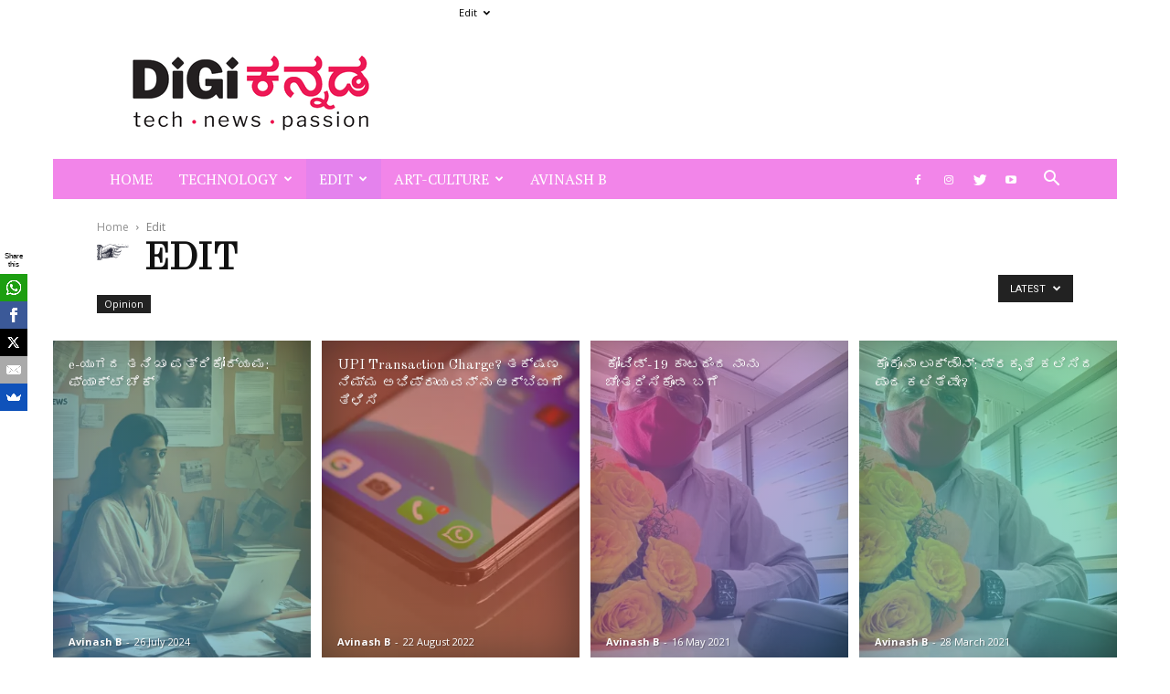

--- FILE ---
content_type: text/html; charset=UTF-8
request_url: https://digikannada.com/category/edit/
body_size: 30028
content:
<!doctype html > <!--[if IE 8]><html class="ie8" lang="en"> <![endif]--> <!--[if IE 9]><html class="ie9" lang="en"> <![endif]--> <!--[if gt IE 8]><!--><html dir="ltr" lang="en-US" prefix="og: https://ogp.me/ns#"> <!--<![endif]--><head><link media="all" href="https://digikannada.com/wp-content/cache/autoptimize/css/autoptimize_ae8e3e717eed0cd3a2ac5f978d158f02.css" rel="stylesheet"><title>Edit - DiGi Kannada | ಡಿಜಿ ಕನ್ನಡ</title><meta charset="UTF-8" /><meta name="viewport" content="width=device-width, initial-scale=1.0"><link rel="pingback" href="https://digikannada.com/xmlrpc.php" /><meta name="robots" content="max-image-preview:large" /><link rel="canonical" href="https://digikannada.com/category/edit/" /><link rel="next" href="https://digikannada.com/category/edit/page/2/" /><meta name="generator" content="All in One SEO (AIOSEO) 4.9.3" /> <script type="application/ld+json" class="aioseo-schema">{"@context":"https:\/\/schema.org","@graph":[{"@type":"BreadcrumbList","@id":"https:\/\/digikannada.com\/category\/edit\/#breadcrumblist","itemListElement":[{"@type":"ListItem","@id":"https:\/\/digikannada.com#listItem","position":1,"name":"Home","item":"https:\/\/digikannada.com","nextItem":{"@type":"ListItem","@id":"https:\/\/digikannada.com\/category\/edit\/#listItem","name":"Edit"}},{"@type":"ListItem","@id":"https:\/\/digikannada.com\/category\/edit\/#listItem","position":2,"name":"Edit","previousItem":{"@type":"ListItem","@id":"https:\/\/digikannada.com#listItem","name":"Home"}}]},{"@type":"CollectionPage","@id":"https:\/\/digikannada.com\/category\/edit\/#collectionpage","url":"https:\/\/digikannada.com\/category\/edit\/","name":"Edit - DiGi Kannada | \u0ca1\u0cbf\u0c9c\u0cbf \u0c95\u0ca8\u0ccd\u0ca8\u0ca1","inLanguage":"en-US","isPartOf":{"@id":"https:\/\/digikannada.com\/#website"},"breadcrumb":{"@id":"https:\/\/digikannada.com\/category\/edit\/#breadcrumblist"}},{"@type":"Organization","@id":"https:\/\/digikannada.com\/#organization","name":"DiGi Kannada | \u0ca1\u0cbf\u0c9c\u0cbf \u0c95\u0ca8\u0ccd\u0ca8\u0ca1","description":"Kannada News | \u0c95\u0ca8\u0ccd\u0ca8\u0ca1\u0ca6\u0cb2\u0ccd\u0cb2\u0cbf \u0ca4\u0c82\u0ca4\u0ccd\u0cb0\u0c9c\u0ccd\u0c9e\u0cbe\u0ca8 \u0cb8\u0cc1\u0ca6\u0ccd\u0ca6\u0cbf | Tech News In Kannada","url":"https:\/\/digikannada.com\/"},{"@type":"WebSite","@id":"https:\/\/digikannada.com\/#website","url":"https:\/\/digikannada.com\/","name":"DiGi Kannada | \u0ca1\u0cbf\u0c9c\u0cbf \u0c95\u0ca8\u0ccd\u0ca8\u0ca1","description":"Kannada News | \u0c95\u0ca8\u0ccd\u0ca8\u0ca1\u0ca6\u0cb2\u0ccd\u0cb2\u0cbf \u0ca4\u0c82\u0ca4\u0ccd\u0cb0\u0c9c\u0ccd\u0c9e\u0cbe\u0ca8 \u0cb8\u0cc1\u0ca6\u0ccd\u0ca6\u0cbf | Tech News In Kannada","inLanguage":"en-US","publisher":{"@id":"https:\/\/digikannada.com\/#organization"}}]}</script> <link rel="icon" type="image/png" href="http://digikannada.com/wp-content/uploads/2020/06/DK-Favicon.png"><link rel="manifest" href="/pwa-manifest.json"><link rel="apple-touch-icon" sizes="512x512" href="https://digikannada.com/wp-content/uploads/2024/07/DiGiKannada-Transparent-Logo250x250.png"><link rel="apple-touch-icon-precomposed" sizes="192x192" href="https://digikannada.com/wp-content/uploads/2024/07/cropped-DiGiKannada-Transparent-Logo250x250.png"><link rel="amphtml" href="https://digikannada.com/category/edit/amp/" /><meta name="generator" content="AMP for WP 1.1.11"/><link rel='dns-prefetch' href='//stats.wp.com' /><link rel='dns-prefetch' href='//fonts.googleapis.com' /><link rel='dns-prefetch' href='//widgets.wp.com' /><link rel='dns-prefetch' href='//s0.wp.com' /><link rel='dns-prefetch' href='//0.gravatar.com' /><link rel='dns-prefetch' href='//1.gravatar.com' /><link rel='dns-prefetch' href='//2.gravatar.com' /><link rel='preconnect' href='//i0.wp.com' /><link rel='preconnect' href='//c0.wp.com' /><link rel="alternate" type="application/rss+xml" title="DiGi Kannada | ಡಿಜಿ ಕನ್ನಡ &raquo; Feed" href="https://digikannada.com/feed/" /><link rel="alternate" type="application/rss+xml" title="DiGi Kannada | ಡಿಜಿ ಕನ್ನಡ &raquo; Comments Feed" href="https://digikannada.com/comments/feed/" /><link rel="alternate" type="application/rss+xml" title="DiGi Kannada | ಡಿಜಿ ಕನ್ನಡ &raquo; Edit Category Feed" href="https://digikannada.com/category/edit/feed/" />  <script src="//www.googletagmanager.com/gtag/js?id=G-ZSD390M6RM"  data-cfasync="false" data-wpfc-render="false" type="text/javascript" async></script> <script data-cfasync="false" data-wpfc-render="false" type="text/javascript">var mi_version = '9.11.1';
				var mi_track_user = true;
				var mi_no_track_reason = '';
								var MonsterInsightsDefaultLocations = {"page_location":"https:\/\/digikannada.com\/category\/edit\/"};
								if ( typeof MonsterInsightsPrivacyGuardFilter === 'function' ) {
					var MonsterInsightsLocations = (typeof MonsterInsightsExcludeQuery === 'object') ? MonsterInsightsPrivacyGuardFilter( MonsterInsightsExcludeQuery ) : MonsterInsightsPrivacyGuardFilter( MonsterInsightsDefaultLocations );
				} else {
					var MonsterInsightsLocations = (typeof MonsterInsightsExcludeQuery === 'object') ? MonsterInsightsExcludeQuery : MonsterInsightsDefaultLocations;
				}

								var disableStrs = [
										'ga-disable-G-ZSD390M6RM',
									];

				/* Function to detect opted out users */
				function __gtagTrackerIsOptedOut() {
					for (var index = 0; index < disableStrs.length; index++) {
						if (document.cookie.indexOf(disableStrs[index] + '=true') > -1) {
							return true;
						}
					}

					return false;
				}

				/* Disable tracking if the opt-out cookie exists. */
				if (__gtagTrackerIsOptedOut()) {
					for (var index = 0; index < disableStrs.length; index++) {
						window[disableStrs[index]] = true;
					}
				}

				/* Opt-out function */
				function __gtagTrackerOptout() {
					for (var index = 0; index < disableStrs.length; index++) {
						document.cookie = disableStrs[index] + '=true; expires=Thu, 31 Dec 2099 23:59:59 UTC; path=/';
						window[disableStrs[index]] = true;
					}
				}

				if ('undefined' === typeof gaOptout) {
					function gaOptout() {
						__gtagTrackerOptout();
					}
				}
								window.dataLayer = window.dataLayer || [];

				window.MonsterInsightsDualTracker = {
					helpers: {},
					trackers: {},
				};
				if (mi_track_user) {
					function __gtagDataLayer() {
						dataLayer.push(arguments);
					}

					function __gtagTracker(type, name, parameters) {
						if (!parameters) {
							parameters = {};
						}

						if (parameters.send_to) {
							__gtagDataLayer.apply(null, arguments);
							return;
						}

						if (type === 'event') {
														parameters.send_to = monsterinsights_frontend.v4_id;
							var hookName = name;
							if (typeof parameters['event_category'] !== 'undefined') {
								hookName = parameters['event_category'] + ':' + name;
							}

							if (typeof MonsterInsightsDualTracker.trackers[hookName] !== 'undefined') {
								MonsterInsightsDualTracker.trackers[hookName](parameters);
							} else {
								__gtagDataLayer('event', name, parameters);
							}
							
						} else {
							__gtagDataLayer.apply(null, arguments);
						}
					}

					__gtagTracker('js', new Date());
					__gtagTracker('set', {
						'developer_id.dZGIzZG': true,
											});
					if ( MonsterInsightsLocations.page_location ) {
						__gtagTracker('set', MonsterInsightsLocations);
					}
										__gtagTracker('config', 'G-ZSD390M6RM', {"forceSSL":"true","link_attribution":"true"} );
										window.gtag = __gtagTracker;										(function () {
						/* https://developers.google.com/analytics/devguides/collection/analyticsjs/ */
						/* ga and __gaTracker compatibility shim. */
						var noopfn = function () {
							return null;
						};
						var newtracker = function () {
							return new Tracker();
						};
						var Tracker = function () {
							return null;
						};
						var p = Tracker.prototype;
						p.get = noopfn;
						p.set = noopfn;
						p.send = function () {
							var args = Array.prototype.slice.call(arguments);
							args.unshift('send');
							__gaTracker.apply(null, args);
						};
						var __gaTracker = function () {
							var len = arguments.length;
							if (len === 0) {
								return;
							}
							var f = arguments[len - 1];
							if (typeof f !== 'object' || f === null || typeof f.hitCallback !== 'function') {
								if ('send' === arguments[0]) {
									var hitConverted, hitObject = false, action;
									if ('event' === arguments[1]) {
										if ('undefined' !== typeof arguments[3]) {
											hitObject = {
												'eventAction': arguments[3],
												'eventCategory': arguments[2],
												'eventLabel': arguments[4],
												'value': arguments[5] ? arguments[5] : 1,
											}
										}
									}
									if ('pageview' === arguments[1]) {
										if ('undefined' !== typeof arguments[2]) {
											hitObject = {
												'eventAction': 'page_view',
												'page_path': arguments[2],
											}
										}
									}
									if (typeof arguments[2] === 'object') {
										hitObject = arguments[2];
									}
									if (typeof arguments[5] === 'object') {
										Object.assign(hitObject, arguments[5]);
									}
									if ('undefined' !== typeof arguments[1].hitType) {
										hitObject = arguments[1];
										if ('pageview' === hitObject.hitType) {
											hitObject.eventAction = 'page_view';
										}
									}
									if (hitObject) {
										action = 'timing' === arguments[1].hitType ? 'timing_complete' : hitObject.eventAction;
										hitConverted = mapArgs(hitObject);
										__gtagTracker('event', action, hitConverted);
									}
								}
								return;
							}

							function mapArgs(args) {
								var arg, hit = {};
								var gaMap = {
									'eventCategory': 'event_category',
									'eventAction': 'event_action',
									'eventLabel': 'event_label',
									'eventValue': 'event_value',
									'nonInteraction': 'non_interaction',
									'timingCategory': 'event_category',
									'timingVar': 'name',
									'timingValue': 'value',
									'timingLabel': 'event_label',
									'page': 'page_path',
									'location': 'page_location',
									'title': 'page_title',
									'referrer' : 'page_referrer',
								};
								for (arg in args) {
																		if (!(!args.hasOwnProperty(arg) || !gaMap.hasOwnProperty(arg))) {
										hit[gaMap[arg]] = args[arg];
									} else {
										hit[arg] = args[arg];
									}
								}
								return hit;
							}

							try {
								f.hitCallback();
							} catch (ex) {
							}
						};
						__gaTracker.create = newtracker;
						__gaTracker.getByName = newtracker;
						__gaTracker.getAll = function () {
							return [];
						};
						__gaTracker.remove = noopfn;
						__gaTracker.loaded = true;
						window['__gaTracker'] = __gaTracker;
					})();
									} else {
										console.log("");
					(function () {
						function __gtagTracker() {
							return null;
						}

						window['__gtagTracker'] = __gtagTracker;
						window['gtag'] = __gtagTracker;
					})();
									}</script>  <script type="text/javascript">window._wpemojiSettings = {"baseUrl":"https:\/\/s.w.org\/images\/core\/emoji\/15.0.3\/72x72\/","ext":".png","svgUrl":"https:\/\/s.w.org\/images\/core\/emoji\/15.0.3\/svg\/","svgExt":".svg","source":{"concatemoji":"https:\/\/digikannada.com\/wp-includes\/js\/wp-emoji-release.min.js?ver=6.7.2"}};
/*! This file is auto-generated */
!function(i,n){var o,s,e;function c(e){try{var t={supportTests:e,timestamp:(new Date).valueOf()};sessionStorage.setItem(o,JSON.stringify(t))}catch(e){}}function p(e,t,n){e.clearRect(0,0,e.canvas.width,e.canvas.height),e.fillText(t,0,0);var t=new Uint32Array(e.getImageData(0,0,e.canvas.width,e.canvas.height).data),r=(e.clearRect(0,0,e.canvas.width,e.canvas.height),e.fillText(n,0,0),new Uint32Array(e.getImageData(0,0,e.canvas.width,e.canvas.height).data));return t.every(function(e,t){return e===r[t]})}function u(e,t,n){switch(t){case"flag":return n(e,"\ud83c\udff3\ufe0f\u200d\u26a7\ufe0f","\ud83c\udff3\ufe0f\u200b\u26a7\ufe0f")?!1:!n(e,"\ud83c\uddfa\ud83c\uddf3","\ud83c\uddfa\u200b\ud83c\uddf3")&&!n(e,"\ud83c\udff4\udb40\udc67\udb40\udc62\udb40\udc65\udb40\udc6e\udb40\udc67\udb40\udc7f","\ud83c\udff4\u200b\udb40\udc67\u200b\udb40\udc62\u200b\udb40\udc65\u200b\udb40\udc6e\u200b\udb40\udc67\u200b\udb40\udc7f");case"emoji":return!n(e,"\ud83d\udc26\u200d\u2b1b","\ud83d\udc26\u200b\u2b1b")}return!1}function f(e,t,n){var r="undefined"!=typeof WorkerGlobalScope&&self instanceof WorkerGlobalScope?new OffscreenCanvas(300,150):i.createElement("canvas"),a=r.getContext("2d",{willReadFrequently:!0}),o=(a.textBaseline="top",a.font="600 32px Arial",{});return e.forEach(function(e){o[e]=t(a,e,n)}),o}function t(e){var t=i.createElement("script");t.src=e,t.defer=!0,i.head.appendChild(t)}"undefined"!=typeof Promise&&(o="wpEmojiSettingsSupports",s=["flag","emoji"],n.supports={everything:!0,everythingExceptFlag:!0},e=new Promise(function(e){i.addEventListener("DOMContentLoaded",e,{once:!0})}),new Promise(function(t){var n=function(){try{var e=JSON.parse(sessionStorage.getItem(o));if("object"==typeof e&&"number"==typeof e.timestamp&&(new Date).valueOf()<e.timestamp+604800&&"object"==typeof e.supportTests)return e.supportTests}catch(e){}return null}();if(!n){if("undefined"!=typeof Worker&&"undefined"!=typeof OffscreenCanvas&&"undefined"!=typeof URL&&URL.createObjectURL&&"undefined"!=typeof Blob)try{var e="postMessage("+f.toString()+"("+[JSON.stringify(s),u.toString(),p.toString()].join(",")+"));",r=new Blob([e],{type:"text/javascript"}),a=new Worker(URL.createObjectURL(r),{name:"wpTestEmojiSupports"});return void(a.onmessage=function(e){c(n=e.data),a.terminate(),t(n)})}catch(e){}c(n=f(s,u,p))}t(n)}).then(function(e){for(var t in e)n.supports[t]=e[t],n.supports.everything=n.supports.everything&&n.supports[t],"flag"!==t&&(n.supports.everythingExceptFlag=n.supports.everythingExceptFlag&&n.supports[t]);n.supports.everythingExceptFlag=n.supports.everythingExceptFlag&&!n.supports.flag,n.DOMReady=!1,n.readyCallback=function(){n.DOMReady=!0}}).then(function(){return e}).then(function(){var e;n.supports.everything||(n.readyCallback(),(e=n.source||{}).concatemoji?t(e.concatemoji):e.wpemoji&&e.twemoji&&(t(e.twemoji),t(e.wpemoji)))}))}((window,document),window._wpemojiSettings);</script> <link rel='stylesheet' id='google-fonts-style-css' href='https://fonts.googleapis.com/css?family=PT+Serif%3A400%7COld+Standard+TT%3A400%7COpen+Sans%3A300italic%2C400%2C400italic%2C600%2C600italic%2C700%7CRoboto%3A300%2C400%2C400italic%2C500%2C500italic%2C700%2C900&#038;ver=9.2' type='text/css' media='all' /> <script data-cfasync="false" data-wpfc-render="false" type="text/javascript" id='monsterinsights-frontend-script-js-extra'>var monsterinsights_frontend = {"js_events_tracking":"true","download_extensions":"doc,pdf,ppt,zip,xls,docx,pptx,xlsx","inbound_paths":"[{\"path\":\"\\\/go\\\/\",\"label\":\"affiliate\"},{\"path\":\"\\\/recommend\\\/\",\"label\":\"affiliate\"}]","home_url":"https:\/\/digikannada.com","hash_tracking":"false","v4_id":"G-ZSD390M6RM"};</script> <script type="text/javascript" src="https://digikannada.com/wp-includes/js/jquery/jquery.min.js?ver=3.7.1" id="jquery-core-js"></script> <link rel="https://api.w.org/" href="https://digikannada.com/wp-json/" /><link rel="alternate" title="JSON" type="application/json" href="https://digikannada.com/wp-json/wp/v2/categories/568" /><link rel="EditURI" type="application/rsd+xml" title="RSD" href="https://digikannada.com/xmlrpc.php?rsd" /><meta name="generator" content="WordPress 6.7.2" /><meta property="fb:pages" content="165694330175108" /> <script data-ad-client="ca-pub-6773153599882365" async src="https://pagead2.googlesyndication.com/pagead/js/adsbygoogle.js"></script> <!--[if lt IE 9]><script src="https://cdnjs.cloudflare.com/ajax/libs/html5shiv/3.7.3/html5shiv.js"></script><![endif]--><meta name="generator" content="Elementor 3.34.2; features: additional_custom_breakpoints; settings: css_print_method-external, google_font-enabled, font_display-auto"><meta name="onesignal" content="wordpress-plugin"/> <script>window.OneSignalDeferred = window.OneSignalDeferred || [];

      OneSignalDeferred.push(function(OneSignal) {
        var oneSignal_options = {};
        window._oneSignalInitOptions = oneSignal_options;

        oneSignal_options['serviceWorkerParam'] = { scope: '/' };
oneSignal_options['serviceWorkerPath'] = 'OneSignalSDKWorker.js.php';

        OneSignal.Notifications.setDefaultUrl("https://digikannada.com");

        oneSignal_options['wordpress'] = true;
oneSignal_options['appId'] = 'f858db32-b366-4a07-8230-9465b0c9d1e9';
oneSignal_options['allowLocalhostAsSecureOrigin'] = true;
oneSignal_options['welcomeNotification'] = { };
oneSignal_options['welcomeNotification']['title'] = "";
oneSignal_options['welcomeNotification']['message'] = "";
oneSignal_options['path'] = "https://digikannada.com/wp-content/plugins/onesignal-free-web-push-notifications/sdk_files/";
oneSignal_options['safari_web_id'] = "OTI3ZDQzYzktNGZlYi00NTliLThkNDQtMzkxNzQ3OWQxOWUz";
oneSignal_options['promptOptions'] = { };
oneSignal_options['notifyButton'] = { };
oneSignal_options['notifyButton']['enable'] = true;
oneSignal_options['notifyButton']['position'] = 'bottom-left';
oneSignal_options['notifyButton']['theme'] = 'default';
oneSignal_options['notifyButton']['size'] = 'medium';
oneSignal_options['notifyButton']['showCredit'] = true;
oneSignal_options['notifyButton']['text'] = {};
              OneSignal.init(window._oneSignalInitOptions);
                    });

      function documentInitOneSignal() {
        var oneSignal_elements = document.getElementsByClassName("OneSignal-prompt");

        var oneSignalLinkClickHandler = function(event) { OneSignal.Notifications.requestPermission(); event.preventDefault(); };        for(var i = 0; i < oneSignal_elements.length; i++)
          oneSignal_elements[i].addEventListener('click', oneSignalLinkClickHandler, false);
      }

      if (document.readyState === 'complete') {
           documentInitOneSignal();
      }
      else {
           window.addEventListener("load", function(event){
               documentInitOneSignal();
          });
      }</script> <script>if(screen.width<769){
        	window.location = "https://digikannada.com/category/edit/amp/";
        }</script>  <script>var tdBlocksArray = []; //here we store all the items for the current page

	    //td_block class - each ajax block uses a object of this class for requests
	    function tdBlock() {
		    this.id = '';
		    this.block_type = 1; //block type id (1-234 etc)
		    this.atts = '';
		    this.td_column_number = '';
		    this.td_current_page = 1; //
		    this.post_count = 0; //from wp
		    this.found_posts = 0; //from wp
		    this.max_num_pages = 0; //from wp
		    this.td_filter_value = ''; //current live filter value
		    this.is_ajax_running = false;
		    this.td_user_action = ''; // load more or infinite loader (used by the animation)
		    this.header_color = '';
		    this.ajax_pagination_infinite_stop = ''; //show load more at page x
	    }


        // td_js_generator - mini detector
        (function(){
            var htmlTag = document.getElementsByTagName("html")[0];

	        if ( navigator.userAgent.indexOf("MSIE 10.0") > -1 ) {
                htmlTag.className += ' ie10';
            }

            if ( !!navigator.userAgent.match(/Trident.*rv\:11\./) ) {
                htmlTag.className += ' ie11';
            }

	        if ( navigator.userAgent.indexOf("Edge") > -1 ) {
                htmlTag.className += ' ieEdge';
            }

            if ( /(iPad|iPhone|iPod)/g.test(navigator.userAgent) ) {
                htmlTag.className += ' td-md-is-ios';
            }

            var user_agent = navigator.userAgent.toLowerCase();
            if ( user_agent.indexOf("android") > -1 ) {
                htmlTag.className += ' td-md-is-android';
            }

            if ( -1 !== navigator.userAgent.indexOf('Mac OS X')  ) {
                htmlTag.className += ' td-md-is-os-x';
            }

            if ( /chrom(e|ium)/.test(navigator.userAgent.toLowerCase()) ) {
               htmlTag.className += ' td-md-is-chrome';
            }

            if ( -1 !== navigator.userAgent.indexOf('Firefox') ) {
                htmlTag.className += ' td-md-is-firefox';
            }

            if ( -1 !== navigator.userAgent.indexOf('Safari') && -1 === navigator.userAgent.indexOf('Chrome') ) {
                htmlTag.className += ' td-md-is-safari';
            }

            if( -1 !== navigator.userAgent.indexOf('IEMobile') ){
                htmlTag.className += ' td-md-is-iemobile';
            }

        })();




        var tdLocalCache = {};

        ( function () {
            "use strict";

            tdLocalCache = {
                data: {},
                remove: function (resource_id) {
                    delete tdLocalCache.data[resource_id];
                },
                exist: function (resource_id) {
                    return tdLocalCache.data.hasOwnProperty(resource_id) && tdLocalCache.data[resource_id] !== null;
                },
                get: function (resource_id) {
                    return tdLocalCache.data[resource_id];
                },
                set: function (resource_id, cachedData) {
                    tdLocalCache.remove(resource_id);
                    tdLocalCache.data[resource_id] = cachedData;
                }
            };
        })();

    
    
var tds_login_sing_in_widget="show";
var td_viewport_interval_list=[{"limitBottom":767,"sidebarWidth":228},{"limitBottom":1018,"sidebarWidth":300},{"limitBottom":1140,"sidebarWidth":324}];
var td_animation_stack_effect="type0";
var tds_animation_stack=true;
var td_animation_stack_specific_selectors=".entry-thumb, img";
var td_animation_stack_general_selectors=".td-animation-stack img, .td-animation-stack .entry-thumb, .post img";
var tds_general_modal_image="yes";
var td_ajax_url="https:\/\/digikannada.com\/wp-admin\/admin-ajax.php?td_theme_name=Newspaper&v=9.2";
var td_get_template_directory_uri="https:\/\/digikannada.com\/wp-content\/themes\/Newspaper";
var tds_snap_menu="smart_snap_mobile";
var tds_logo_on_sticky="show_header_logo";
var tds_header_style="3";
var td_please_wait="Please wait...";
var td_email_user_pass_incorrect="User or password incorrect!";
var td_email_user_incorrect="Email or username incorrect!";
var td_email_incorrect="Email incorrect!";
var tds_more_articles_on_post_enable="show";
var tds_more_articles_on_post_time_to_wait="";
var tds_more_articles_on_post_pages_distance_from_top=0;
var tds_theme_color_site_wide="#000000";
var tds_smart_sidebar="enabled";
var tdThemeName="Newspaper";
var td_magnific_popup_translation_tPrev="Previous (Left arrow key)";
var td_magnific_popup_translation_tNext="Next (Right arrow key)";
var td_magnific_popup_translation_tCounter="%curr% of %total%";
var td_magnific_popup_translation_ajax_tError="The content from %url% could not be loaded.";
var td_magnific_popup_translation_image_tError="The image #%curr% could not be loaded.";
var tdDateNamesI18n={"month_names":["January","February","March","April","May","June","July","August","September","October","November","December"],"month_names_short":["Jan","Feb","Mar","Apr","May","Jun","Jul","Aug","Sep","Oct","Nov","Dec"],"day_names":["Sunday","Monday","Tuesday","Wednesday","Thursday","Friday","Saturday"],"day_names_short":["Sun","Mon","Tue","Wed","Thu","Fri","Sat"]};
var td_ad_background_click_link="";
var td_ad_background_click_target="";</script>  <script type="application/ld+json">{
        "@context": "http://schema.org",
        "@type": "BreadcrumbList",
        "itemListElement": [
            {
                "@type": "ListItem",
                "position": 1,
                "item": {
                    "@type": "WebSite",
                    "@id": "https://digikannada.com/",
                    "name": "Home"
                }
            },
            {
                "@type": "ListItem",
                "position": 2,
                    "item": {
                    "@type": "WebPage",
                    "@id": "https://digikannada.com/category/edit/",
                    "name": "Edit"
                }
            }    
        ]
    }</script> <link rel="icon" href="https://i0.wp.com/digikannada.com/wp-content/uploads/2020/06/DK-Favicon.png?fit=16%2C16&#038;ssl=1" sizes="32x32" /><link rel="icon" href="https://i0.wp.com/digikannada.com/wp-content/uploads/2020/06/DK-Favicon.png?fit=16%2C16&#038;ssl=1" sizes="192x192" /><meta name="msapplication-TileImage" content="https://i0.wp.com/digikannada.com/wp-content/uploads/2020/06/DK-Favicon.png?fit=16%2C16&#038;ssl=1" /><meta name="pwaforwp" content="wordpress-plugin"/><meta name="theme-color" content="#D5E0EB"><meta name="apple-mobile-web-app-title" content="Digi Kannada"><meta name="application-name" content="Digi Kannada"><meta name="apple-mobile-web-app-capable" content="yes"><meta name="apple-mobile-web-app-status-bar-style" content="default"><meta name="mobile-web-app-capable" content="yes"><meta name="apple-touch-fullscreen" content="yes"><link rel="apple-touch-icon" sizes="192x192" href="https://digikannada.com/wp-content/uploads/2024/07/cropped-DiGiKannada-Transparent-Logo250x250.png"><link rel="apple-touch-icon" sizes="512x512" href="https://digikannada.com/wp-content/uploads/2024/07/DiGiKannada-Transparent-Logo250x250.png"></head><body class="archive category category-edit category-568 wp-custom-logo global-block-template-2 td-old-fashioned td_category_template_3 td_category_top_posts_style_fl_4 elementor-default elementor-kit-810 td-animation-stack-type0 td-boxed-layout" itemscope="itemscope" itemtype="https://schema.org/WebPage"><div class="td-scroll-up"><i class="td-icon-menu-up"></i></div><div class="td-menu-background"></div><div id="td-mobile-nav"><div class="td-mobile-container"><div class="td-menu-socials-wrap"><div class="td-menu-socials"> <span class="td-social-icon-wrap"> <a target="_blank" href="https://www.facebook.com/iDigiKannada/" title="Facebook"> <i class="td-icon-font td-icon-facebook"></i> </a> </span> <span class="td-social-icon-wrap"> <a target="_blank" href="http://instagram.com/Digikannada" title="Instagram"> <i class="td-icon-font td-icon-instagram"></i> </a> </span> <span class="td-social-icon-wrap"> <a target="_blank" href="http://twitter.com/Digikannada" title="Twitter"> <i class="td-icon-font td-icon-twitter"></i> </a> </span> <span class="td-social-icon-wrap"> <a target="_blank" href="http://youtube.com/baipadithaya" title="Youtube"> <i class="td-icon-font td-icon-youtube"></i> </a> </span></div><div class="td-mobile-close"> <a href="#"><i class="td-icon-close-mobile"></i></a></div></div><div class="td-menu-login-section"><div class="td-guest-wrap"><div class="td-menu-avatar"><div class="td-avatar-container"><body><img loading="lazy" alt="" src="https://secure.gravatar.com/avatar/?s=80&amp;d=mm&amp;r=g" srcset="https://secure.gravatar.com/avatar/?s=160&amp;d=mm&amp;r=g 2x" class="avatar avatar-80 photo avatar-default" height="80" width="80" decoding="async" loading="lazy"><script defer src="https://digikannada.com/wp-content/cache/autoptimize/js/autoptimize_78d8f50a27c949e464679c81a9e5b91f.js"></script></body></div></div><div class="td-menu-login"><a id="login-link-mob">Sign in</a></div></div></div><div class="td-mobile-content"><div class="menu-main-menu-container"><ul id="menu-main-menu" class="td-mobile-main-menu"><li id="menu-item-1846" class="menu-item menu-item-type-custom menu-item-object-custom menu-item-home menu-item-first menu-item-1846"><a href="http://digikannada.com/">Home</a></li><li id="menu-item-2181" class="menu-item menu-item-type-taxonomy menu-item-object-category menu-item-has-children menu-item-2181"><a href="https://digikannada.com/category/tech/">Technology<i class="td-icon-menu-right td-element-after"></i></a><ul class="sub-menu"><li id="menu-item-2182" class="menu-item menu-item-type-taxonomy menu-item-object-category menu-item-2182"><a href="https://digikannada.com/category/tech/tips-tricks/">Tips And Tricks</a></li><li id="menu-item-2185" class="menu-item menu-item-type-taxonomy menu-item-object-category menu-item-2185"><a href="https://digikannada.com/category/tech/gadget-news/">Gadget News</a></li><li id="menu-item-2304" class="menu-item menu-item-type-taxonomy menu-item-object-category menu-item-2304"><a href="https://digikannada.com/category/tech/tech-review/">Tech Review</a></li><li id="menu-item-2315" class="menu-item menu-item-type-taxonomy menu-item-object-category menu-item-2315"><a href="https://digikannada.com/category/myworld/launch-event/">Launch Event</a></li><li id="menu-item-2312" class="menu-item menu-item-type-taxonomy menu-item-object-category menu-item-2312"><a href="https://digikannada.com/category/tech/infotechnology/">Info@Technology</a></li><li id="menu-item-2184" class="menu-item menu-item-type-taxonomy menu-item-object-category menu-item-2184"><a href="https://digikannada.com/category/tech/vijaya-karnataka/">Vijaya Karnataka</a></li><li id="menu-item-2183" class="menu-item menu-item-type-taxonomy menu-item-object-category menu-item-2183"><a href="https://digikannada.com/category/tech/prajavani/">Prajavani</a></li></ul></li><li id="menu-item-3448" class="menu-item menu-item-type-taxonomy menu-item-object-category current-menu-item menu-item-has-children menu-item-3448"><a href="https://digikannada.com/category/edit/">Edit<i class="td-icon-menu-right td-element-after"></i></a><ul class="sub-menu"><li id="menu-item-2210" class="menu-item menu-item-type-taxonomy menu-item-object-category menu-item-2210"><a href="https://digikannada.com/category/edit/opinion/">Opinion</a></li></ul></li><li id="menu-item-3452" class="menu-item menu-item-type-taxonomy menu-item-object-category menu-item-has-children menu-item-3452"><a href="https://digikannada.com/category/dance-music/art-culture/">Art-Culture<i class="td-icon-menu-right td-element-after"></i></a><ul class="sub-menu"><li id="menu-item-2207" class="menu-item menu-item-type-taxonomy menu-item-object-category menu-item-2207"><a href="https://digikannada.com/category/dance-music/yakshagana/">Yakshagana</a></li><li id="menu-item-2314" class="menu-item menu-item-type-taxonomy menu-item-object-category menu-item-2314"><a href="https://digikannada.com/category/dance-music/literature/">Literature</a></li><li id="menu-item-3450" class="menu-item menu-item-type-taxonomy menu-item-object-category menu-item-3450"><a href="https://digikannada.com/category/dance-music/">Kannada Culture</a></li></ul></li><li id="menu-item-2329" class="menu-item menu-item-type-custom menu-item-object-custom menu-item-2329"><a href="http://digikannada.com/avinash/">Avinash B</a></li></ul></div></div></div><div id="login-form-mobile" class="td-register-section"><div id="td-login-mob" class="td-login-animation td-login-hide-mob"><div class="td-login-close"> <a href="#" class="td-back-button"><i class="td-icon-read-down"></i></a><div class="td-login-title">Sign in</div><div class="td-mobile-close"> <a href="#"><i class="td-icon-close-mobile"></i></a></div></div><div class="td-login-form-wrap"><div class="td-login-panel-title"><span>Welcome!</span>Log into your account</div><div class="td_display_err"></div><div class="td-login-inputs"><input class="td-login-input" type="text" name="login_email" id="login_email-mob" value="" required><label>your username</label></div><div class="td-login-inputs"><input class="td-login-input" type="password" name="login_pass" id="login_pass-mob" value="" required><label>your password</label></div> <input type="button" name="login_button" id="login_button-mob" class="td-login-button" value="LOG IN"><div class="td-login-info-text"> <a href="#" id="forgot-pass-link-mob">Forgot your password?</a></div><div class="td-login-info-text"><a class="privacy-policy-link" href="https://digikannada.com/privacy-policy/" rel="privacy-policy">Privacy Policy</a></div></div></div><div id="td-forgot-pass-mob" class="td-login-animation td-login-hide-mob"><div class="td-forgot-pass-close"> <a href="#" class="td-back-button"><i class="td-icon-read-down"></i></a><div class="td-login-title">Password recovery</div></div><div class="td-login-form-wrap"><div class="td-login-panel-title">Recover your password</div><div class="td_display_err"></div><div class="td-login-inputs"><input class="td-login-input" type="text" name="forgot_email" id="forgot_email-mob" value="" required><label>your email</label></div> <input type="button" name="forgot_button" id="forgot_button-mob" class="td-login-button" value="Send My Pass"></div></div></div></div><div class="td-search-background"></div><div class="td-search-wrap-mob"><div class="td-drop-down-search" aria-labelledby="td-header-search-button"><form method="get" class="td-search-form" action="https://digikannada.com/"><div class="td-search-close"> <a href="#"><i class="td-icon-close-mobile"></i></a></div><div role="search" class="td-search-input"> <span>Search</span> <input id="td-header-search-mob" type="text" value="" name="s" autocomplete="off" /></div></form><div id="td-aj-search-mob"></div></div></div><div id="td-outer-wrap" class="td-theme-wrap"><div class="td-header-wrap td-header-style-3 "><div class="td-header-top-menu-full td-container-wrap "><div class="td-container td-header-row td-header-top-menu"><div class="top-bar-style-1"><div class="td-header-sp-top-menu"><div class="td_data_time"><div > Thursday, January 22, 2026</div></div><ul class="top-header-menu td_ul_login"><li class="menu-item"><a class="td-login-modal-js menu-item" href="#login-form" data-effect="mpf-td-login-effect">Sign in / Join</a><span class="td-sp-ico-login td_sp_login_ico_style"></span></li></ul><div class="menu-top-container"><ul id="menu-main-menu-1" class="top-header-menu"><li class="menu-item menu-item-type-custom menu-item-object-custom menu-item-home menu-item-first td-menu-item td-normal-menu menu-item-1846"><a href="http://digikannada.com/">Home</a></li><li class="menu-item menu-item-type-taxonomy menu-item-object-category menu-item-has-children td-menu-item td-normal-menu menu-item-2181"><a href="https://digikannada.com/category/tech/">Technology</a><ul class="sub-menu"><li class="menu-item menu-item-type-taxonomy menu-item-object-category td-menu-item td-normal-menu menu-item-2182"><a href="https://digikannada.com/category/tech/tips-tricks/">Tips And Tricks</a></li><li class="menu-item menu-item-type-taxonomy menu-item-object-category td-menu-item td-normal-menu menu-item-2185"><a href="https://digikannada.com/category/tech/gadget-news/">Gadget News</a></li><li class="menu-item menu-item-type-taxonomy menu-item-object-category td-menu-item td-normal-menu menu-item-2304"><a href="https://digikannada.com/category/tech/tech-review/">Tech Review</a></li><li class="menu-item menu-item-type-taxonomy menu-item-object-category td-menu-item td-normal-menu menu-item-2315"><a href="https://digikannada.com/category/myworld/launch-event/">Launch Event</a></li><li class="menu-item menu-item-type-taxonomy menu-item-object-category td-menu-item td-normal-menu menu-item-2312"><a href="https://digikannada.com/category/tech/infotechnology/">Info@Technology</a></li><li class="menu-item menu-item-type-taxonomy menu-item-object-category td-menu-item td-normal-menu menu-item-2184"><a href="https://digikannada.com/category/tech/vijaya-karnataka/">Vijaya Karnataka</a></li><li class="menu-item menu-item-type-taxonomy menu-item-object-category td-menu-item td-normal-menu menu-item-2183"><a href="https://digikannada.com/category/tech/prajavani/">Prajavani</a></li></ul></li><li class="menu-item menu-item-type-taxonomy menu-item-object-category current-menu-item menu-item-has-children td-menu-item td-normal-menu menu-item-3448"><a href="https://digikannada.com/category/edit/" aria-current="page">Edit</a><ul class="sub-menu"><li class="menu-item menu-item-type-taxonomy menu-item-object-category td-menu-item td-normal-menu menu-item-2210"><a href="https://digikannada.com/category/edit/opinion/">Opinion</a></li></ul></li><li class="menu-item menu-item-type-taxonomy menu-item-object-category menu-item-has-children td-menu-item td-normal-menu menu-item-3452"><a href="https://digikannada.com/category/dance-music/art-culture/">Art-Culture</a><ul class="sub-menu"><li class="menu-item menu-item-type-taxonomy menu-item-object-category td-menu-item td-normal-menu menu-item-2207"><a href="https://digikannada.com/category/dance-music/yakshagana/">Yakshagana</a></li><li class="menu-item menu-item-type-taxonomy menu-item-object-category td-menu-item td-normal-menu menu-item-2314"><a href="https://digikannada.com/category/dance-music/literature/">Literature</a></li><li class="menu-item menu-item-type-taxonomy menu-item-object-category td-menu-item td-normal-menu menu-item-3450"><a href="https://digikannada.com/category/dance-music/">Kannada Culture</a></li></ul></li><li class="menu-item menu-item-type-custom menu-item-object-custom td-menu-item td-normal-menu menu-item-2329"><a href="http://digikannada.com/avinash/">Avinash B</a></li></ul></div></div><div class="td-header-sp-top-widget"> <span class="td-social-icon-wrap"> <a target="_blank" href="https://www.facebook.com/iDigiKannada/" title="Facebook"> <i class="td-icon-font td-icon-facebook"></i> </a> </span> <span class="td-social-icon-wrap"> <a target="_blank" href="http://instagram.com/Digikannada" title="Instagram"> <i class="td-icon-font td-icon-instagram"></i> </a> </span> <span class="td-social-icon-wrap"> <a target="_blank" href="http://twitter.com/Digikannada" title="Twitter"> <i class="td-icon-font td-icon-twitter"></i> </a> </span> <span class="td-social-icon-wrap"> <a target="_blank" href="http://youtube.com/baipadithaya" title="Youtube"> <i class="td-icon-font td-icon-youtube"></i> </a> </span></div></div><div  id="login-form" class="white-popup-block mfp-hide mfp-with-anim"><div class="td-login-wrap"> <a href="#" class="td-back-button"><i class="td-icon-modal-back"></i></a><div id="td-login-div" class="td-login-form-div td-display-block"><div class="td-login-panel-title">Sign in</div><div class="td-login-panel-descr">Welcome! Log into your account</div><div class="td_display_err"></div><div class="td-login-inputs"><input class="td-login-input" type="text" name="login_email" id="login_email" value="" required><label>your username</label></div><div class="td-login-inputs"><input class="td-login-input" type="password" name="login_pass" id="login_pass" value="" required><label>your password</label></div> <input type="button" name="login_button" id="login_button" class="wpb_button btn td-login-button" value="Login"><div class="td-login-info-text"><a href="#" id="forgot-pass-link">Forgot your password? Get help</a></div><div class="td-login-info-text"><a class="privacy-policy-link" href="https://digikannada.com/privacy-policy/" rel="privacy-policy">Privacy Policy</a></div></div><div id="td-forgot-pass-div" class="td-login-form-div td-display-none"><div class="td-login-panel-title">Password recovery</div><div class="td-login-panel-descr">Recover your password</div><div class="td_display_err"></div><div class="td-login-inputs"><input class="td-login-input" type="text" name="forgot_email" id="forgot_email" value="" required><label>your email</label></div> <input type="button" name="forgot_button" id="forgot_button" class="wpb_button btn td-login-button" value="Send My Password"><div class="td-login-info-text">A password will be e-mailed to you.</div></div></div></div></div></div><div class="td-banner-wrap-full td-container-wrap "><div class="td-container td-header-row td-header-header"><div class="td-header-sp-logo"> <a class="td-main-logo" href="https://digikannada.com/"> <img src="http://digikannada.com/wp-content/uploads/2020/06/DigiKannada272x90-Transparent.png" alt="Digi Kannada" title="Digi Kannada | Technology News in Kannada | ಕನ್ನಡದಲ್ಲಿ ತಂತ್ರಜ್ಞಾನ ಮಾಹಿತಿ"/> <span class="td-visual-hidden">DiGi Kannada | ಡಿಜಿ ಕನ್ನಡ</span> </a></div></div></div><div class="td-header-menu-wrap-full td-container-wrap "><div class="td-header-menu-wrap "><div class="td-container td-header-row td-header-main-menu black-menu"><div id="td-header-menu" role="navigation"><div id="td-top-mobile-toggle"><a href="#"><i class="td-icon-font td-icon-mobile"></i></a></div><div class="td-main-menu-logo td-logo-in-header"> <a class="td-mobile-logo td-sticky-header" href="https://digikannada.com/"> <img class="td-retina-data" data-retina="http://digikannada.com/wp-content/uploads/2020/06/DigiKannada280x96-Transparent.png" src="http://digikannada.com/wp-content/uploads/2020/06/DigiKannada140x48-Transparent.png" alt="Digi Kannada" title="Digi Kannada | Technology News in Kannada | ಕನ್ನಡದಲ್ಲಿ ತಂತ್ರಜ್ಞಾನ ಮಾಹಿತಿ"/> </a> <a class="td-header-logo td-sticky-header" href="https://digikannada.com/"> <img src="http://digikannada.com/wp-content/uploads/2020/06/DigiKannada272x90-Transparent.png" alt="Digi Kannada" title="Digi Kannada | Technology News in Kannada | ಕನ್ನಡದಲ್ಲಿ ತಂತ್ರಜ್ಞಾನ ಮಾಹಿತಿ"/> </a></div><div class="menu-main-menu-container"><ul id="menu-main-menu-2" class="sf-menu"><li class="menu-item menu-item-type-custom menu-item-object-custom menu-item-home menu-item-first td-menu-item td-normal-menu menu-item-1846"><a href="http://digikannada.com/">Home</a></li><li class="menu-item menu-item-type-taxonomy menu-item-object-category menu-item-has-children td-menu-item td-normal-menu menu-item-2181"><a href="https://digikannada.com/category/tech/">Technology</a><ul class="sub-menu"><li class="menu-item menu-item-type-taxonomy menu-item-object-category td-menu-item td-normal-menu menu-item-2182"><a href="https://digikannada.com/category/tech/tips-tricks/">Tips And Tricks</a></li><li class="menu-item menu-item-type-taxonomy menu-item-object-category td-menu-item td-normal-menu menu-item-2185"><a href="https://digikannada.com/category/tech/gadget-news/">Gadget News</a></li><li class="menu-item menu-item-type-taxonomy menu-item-object-category td-menu-item td-normal-menu menu-item-2304"><a href="https://digikannada.com/category/tech/tech-review/">Tech Review</a></li><li class="menu-item menu-item-type-taxonomy menu-item-object-category td-menu-item td-normal-menu menu-item-2315"><a href="https://digikannada.com/category/myworld/launch-event/">Launch Event</a></li><li class="menu-item menu-item-type-taxonomy menu-item-object-category td-menu-item td-normal-menu menu-item-2312"><a href="https://digikannada.com/category/tech/infotechnology/">Info@Technology</a></li><li class="menu-item menu-item-type-taxonomy menu-item-object-category td-menu-item td-normal-menu menu-item-2184"><a href="https://digikannada.com/category/tech/vijaya-karnataka/">Vijaya Karnataka</a></li><li class="menu-item menu-item-type-taxonomy menu-item-object-category td-menu-item td-normal-menu menu-item-2183"><a href="https://digikannada.com/category/tech/prajavani/">Prajavani</a></li></ul></li><li class="menu-item menu-item-type-taxonomy menu-item-object-category current-menu-item menu-item-has-children td-menu-item td-normal-menu menu-item-3448"><a href="https://digikannada.com/category/edit/">Edit</a><ul class="sub-menu"><li class="menu-item menu-item-type-taxonomy menu-item-object-category td-menu-item td-normal-menu menu-item-2210"><a href="https://digikannada.com/category/edit/opinion/">Opinion</a></li></ul></li><li class="menu-item menu-item-type-taxonomy menu-item-object-category menu-item-has-children td-menu-item td-normal-menu menu-item-3452"><a href="https://digikannada.com/category/dance-music/art-culture/">Art-Culture</a><ul class="sub-menu"><li class="menu-item menu-item-type-taxonomy menu-item-object-category td-menu-item td-normal-menu menu-item-2207"><a href="https://digikannada.com/category/dance-music/yakshagana/">Yakshagana</a></li><li class="menu-item menu-item-type-taxonomy menu-item-object-category td-menu-item td-normal-menu menu-item-2314"><a href="https://digikannada.com/category/dance-music/literature/">Literature</a></li><li class="menu-item menu-item-type-taxonomy menu-item-object-category td-menu-item td-normal-menu menu-item-3450"><a href="https://digikannada.com/category/dance-music/">Kannada Culture</a></li></ul></li><li class="menu-item menu-item-type-custom menu-item-object-custom td-menu-item td-normal-menu menu-item-2329"><a href="http://digikannada.com/avinash/">Avinash B</a></li></ul></div></div><div class="td-header-menu-social"> <span class="td-social-icon-wrap"> <a target="_blank" href="https://www.facebook.com/iDigiKannada/" title="Facebook"> <i class="td-icon-font td-icon-facebook"></i> </a> </span> <span class="td-social-icon-wrap"> <a target="_blank" href="http://instagram.com/Digikannada" title="Instagram"> <i class="td-icon-font td-icon-instagram"></i> </a> </span> <span class="td-social-icon-wrap"> <a target="_blank" href="http://twitter.com/Digikannada" title="Twitter"> <i class="td-icon-font td-icon-twitter"></i> </a> </span> <span class="td-social-icon-wrap"> <a target="_blank" href="http://youtube.com/baipadithaya" title="Youtube"> <i class="td-icon-font td-icon-youtube"></i> </a> </span></div><div class="header-search-wrap"><div class="td-search-btns-wrap"> <a id="td-header-search-button" href="#" role="button" class="dropdown-toggle " data-toggle="dropdown"><i class="td-icon-search"></i></a> <a id="td-header-search-button-mob" href="#" role="button" class="dropdown-toggle " data-toggle="dropdown"><i class="td-icon-search"></i></a></div><div class="td-drop-down-search" aria-labelledby="td-header-search-button"><form method="get" class="td-search-form" action="https://digikannada.com/"><div role="search" class="td-head-form-search-wrap"> <input id="td-header-search" type="text" value="" name="s" autocomplete="off" /><input class="wpb_button wpb_btn-inverse btn" type="submit" id="td-header-search-top" value="Search" /></div></form><div id="td-aj-search"></div></div></div></div></div></div></div><div class="td-category-header td-container-wrap"><div class="td-container"><div class="td-pb-row"><div class="td-pb-span12"><div class="td-crumb-container"><div class="entry-crumbs"><span><a title="" class="entry-crumb" href="https://digikannada.com/">Home</a></span> <i class="td-icon-right td-bread-sep td-bred-no-url-last"></i> <span class="td-bred-no-url-last">Edit</span></div></div><h1 class="entry-title td-page-title">Edit</h1><div class="td-category-siblings"><ul class="td-category"><li class="entry-category"><a style="background-color:;color:#fff;border-color:;" class=""  href="https://digikannada.com/category/edit/opinion/">Opinion</a></li></ul><div class="td-subcat-dropdown td-pulldown-filter-display-option"><div class="td-subcat-more"><i class="td-icon-menu-down"></i></div><ul class="td-pulldown-filter-list"></ul></div><div class="clearfix"></div></div></div></div><div class="td-category-pulldown-filter td-wrapper-pulldown-filter"><div class="td-pulldown-filter-display-option"><div class="td-subcat-more">Latest <i class="td-icon-menu-down"></i></div><ul class="td-pulldown-filter-list"><li class="td-pulldown-filter-item"><a class="td-pulldown-category-filter-link" id="td_uid_2_69721ce88eb98" data-td_block_id="td_uid_1_69721ce88eb94" href="https://digikannada.com/category/edit/">Latest</a></li><li class="td-pulldown-filter-item"><a class="td-pulldown-category-filter-link" id="td_uid_3_69721ce88eb9a" data-td_block_id="td_uid_1_69721ce88eb94" href="https://digikannada.com/category/edit/?filter_by=featured">Featured posts</a></li><li class="td-pulldown-filter-item"><a class="td-pulldown-category-filter-link" id="td_uid_4_69721ce88eb9c" data-td_block_id="td_uid_1_69721ce88eb94" href="https://digikannada.com/category/edit/?filter_by=popular">Most popular</a></li><li class="td-pulldown-filter-item"><a class="td-pulldown-category-filter-link" id="td_uid_5_69721ce88eb9e" data-td_block_id="td_uid_1_69721ce88eb94" href="https://digikannada.com/category/edit/?filter_by=popular7">7 days popular</a></li><li class="td-pulldown-filter-item"><a class="td-pulldown-category-filter-link" id="td_uid_6_69721ce88eb9f" data-td_block_id="td_uid_1_69721ce88eb94" href="https://digikannada.com/category/edit/?filter_by=review_high">By review score</a></li><li class="td-pulldown-filter-item"><a class="td-pulldown-category-filter-link" id="td_uid_7_69721ce88eba0" data-td_block_id="td_uid_1_69721ce88eb94" href="https://digikannada.com/category/edit/?filter_by=random_posts">Random</a></li></ul></div></div></div></div><div class="td-category-grid td-category-grid-fl td-container-wrap"><div class="td-container"><div class="td-pb-row"><div class="td-pb-span12"><div class="td_block_wrap td_block_big_grid_fl_4 td_uid_8_69721ce88ef5d_rand td-grid-style-2 td-hover-1 td-big-grids-fl td-big-grids-scroll td-big-grids-margin td-pb-border-top td_block_template_2"  data-td-block-uid="td_uid_8_69721ce88ef5d" ><div id=td_uid_8_69721ce88ef5d class="td_block_inner"><div class="td-big-grid-wrapper td-posts-4"><div class="td_module_mx21 td_module_wrap td-animation-stack td-big-grid-post-0 td-big-grid-post td-mx-17"><div class="td-module-image"><div class="td-module-thumb"><a href="https://digikannada.com/how-to-do-fact-check-to-verify-fake-news-in-india/" rel="bookmark" class="td-image-wrap" title="e-ಯುಗದ ತನಿಖಾ ಪತ್ರಿಕೋದ್ಯಮ: ಫ್ಯಾಕ್ಟ್ ಚೆಕ್"><span class="entry-thumb td-thumb-css" data-type="css_image" data-img-url="https://i0.wp.com/digikannada.com/wp-content/uploads/2024/07/4a9f6f3d-8539-4fb6-b936-27c71f8b0030.webp?resize=534%2C462&ssl=1"  ></span></a></div></div><div class="td-meta-info-container"><div class="td-meta-align"><div class="td-big-grid-meta"><h3 class="entry-title td-module-title"><a href="https://digikannada.com/how-to-do-fact-check-to-verify-fake-news-in-india/" rel="bookmark" title="e-ಯುಗದ ತನಿಖಾ ಪತ್ರಿಕೋದ್ಯಮ: ಫ್ಯಾಕ್ಟ್ ಚೆಕ್">e-ಯುಗದ ತನಿಖಾ ಪತ್ರಿಕೋದ್ಯಮ: ಫ್ಯಾಕ್ಟ್ ಚೆಕ್</a></h3></div><div class="td-module-meta-info"> <span class="td-post-author-name"><a href="https://digikannada.com/author/admin/">Avinash B</a> <span>-</span> </span> <span class="td-post-date"><time class="entry-date updated td-module-date" datetime="2024-07-26T18:54:46+00:00" >26 July 2024</time></span></div></div></div></div><div class="td-big-grid-scroll"><div class="td_module_mx21 td_module_wrap td-animation-stack td-big-grid-post-1 td-big-grid-post td-mx-17"><div class="td-module-image"><div class="td-module-thumb"><a href="https://digikannada.com/upi-transaction-charge-rbi-invites-public-opinion/" rel="bookmark" class="td-image-wrap" title="UPI Transaction Charge? ತಕ್ಷಣ ನಿಮ್ಮ ಅಭಿಪ್ರಾಯವನ್ನು ಆರ್‌ಬಿಐಗೆ ತಿಳಿಸಿ"><span class="entry-thumb td-thumb-css" data-type="css_image" data-img-url="https://i0.wp.com/digikannada.com/wp-content/uploads/2020/11/pexels-photo-3571094.jpeg?resize=534%2C462&ssl=1"  ></span></a></div></div><div class="td-meta-info-container"><div class="td-meta-align"><div class="td-big-grid-meta"><h3 class="entry-title td-module-title"><a href="https://digikannada.com/upi-transaction-charge-rbi-invites-public-opinion/" rel="bookmark" title="UPI Transaction Charge? ತಕ್ಷಣ ನಿಮ್ಮ ಅಭಿಪ್ರಾಯವನ್ನು ಆರ್‌ಬಿಐಗೆ ತಿಳಿಸಿ">UPI Transaction Charge? ತಕ್ಷಣ ನಿಮ್ಮ ಅಭಿಪ್ರಾಯವನ್ನು ಆರ್‌ಬಿಐಗೆ ತಿಳಿಸಿ</a></h3></div><div class="td-module-meta-info"> <span class="td-post-author-name"><a href="https://digikannada.com/author/admin/">Avinash B</a> <span>-</span> </span> <span class="td-post-date"><time class="entry-date updated td-module-date" datetime="2022-08-22T18:01:00+00:00" >22 August 2022</time></span></div></div></div></div><div class="td_module_mx21 td_module_wrap td-animation-stack td-big-grid-post-2 td-big-grid-post td-mx-17"><div class="td-module-image"><div class="td-module-thumb"><a href="https://digikannada.com/how-i-fought-against-covid-19-in-bengaluru/" rel="bookmark" class="td-image-wrap" title="ಕೋವಿಡ್-19 ಕಾಟದಿಂದ ನಾನು ಚೇತರಿಸಿಕೊಂಡ ಬಗೆ"><span class="entry-thumb td-thumb-css" data-type="css_image" data-img-url="https://i0.wp.com/digikannada.com/wp-content/uploads/2021/05/Avinash.jpg?resize=534%2C462&ssl=1"  ></span></a></div></div><div class="td-meta-info-container"><div class="td-meta-align"><div class="td-big-grid-meta"><h3 class="entry-title td-module-title"><a href="https://digikannada.com/how-i-fought-against-covid-19-in-bengaluru/" rel="bookmark" title="ಕೋವಿಡ್-19 ಕಾಟದಿಂದ ನಾನು ಚೇತರಿಸಿಕೊಂಡ ಬಗೆ">ಕೋವಿಡ್-19 ಕಾಟದಿಂದ ನಾನು ಚೇತರಿಸಿಕೊಂಡ ಬಗೆ</a></h3></div><div class="td-module-meta-info"> <span class="td-post-author-name"><a href="https://digikannada.com/author/admin/">Avinash B</a> <span>-</span> </span> <span class="td-post-date"><time class="entry-date updated td-module-date" datetime="2021-05-16T13:46:40+00:00" >16 May 2021</time></span></div></div></div></div><div class="td_module_mx21 td_module_wrap td-animation-stack td-big-grid-post-3 td-big-grid-post td-mx-17"><div class="td-module-image"><div class="td-module-thumb"><a href="https://digikannada.com/corona-lockdown-nature-lesson/" rel="bookmark" class="td-image-wrap" title="ಕೊರೊನಾ ಲಾಕ್‌ಡೌನ್: ಪ್ರಕೃತಿ ಕಲಿಸಿದ ಪಾಠ ಕಲಿತೆವೇ?"><span class="entry-thumb td-thumb-css" data-type="css_image" data-img-url="https://i0.wp.com/digikannada.com/wp-content/uploads/2021/05/Avinash.jpg?resize=534%2C462&ssl=1"  ></span></a></div></div><div class="td-meta-info-container"><div class="td-meta-align"><div class="td-big-grid-meta"><h3 class="entry-title td-module-title"><a href="https://digikannada.com/corona-lockdown-nature-lesson/" rel="bookmark" title="ಕೊರೊನಾ ಲಾಕ್‌ಡೌನ್: ಪ್ರಕೃತಿ ಕಲಿಸಿದ ಪಾಠ ಕಲಿತೆವೇ?">ಕೊರೊನಾ ಲಾಕ್‌ಡೌನ್: ಪ್ರಕೃತಿ ಕಲಿಸಿದ ಪಾಠ ಕಲಿತೆವೇ?</a></h3></div><div class="td-module-meta-info"> <span class="td-post-author-name"><a href="https://digikannada.com/author/admin/">Avinash B</a> <span>-</span> </span> <span class="td-post-date"><time class="entry-date updated td-module-date" datetime="2021-03-28T17:01:00+00:00" >28 March 2021</time></span></div></div></div></div></div><div class="clearfix"></div></div></div></div></div></div></div></div><div class="td-main-content-wrap td-container-wrap"><div class="td-container"><div class="td-pb-row"><div class="td-pb-span8 td-main-content"><div class="td-ss-main-content"><div class="td-block-row"><div class="td-block-span6"><div class="td_module_6 td_module_wrap td-animation-stack"><div class="td-module-thumb"><a href="https://digikannada.com/if-using-smartphone-forget-about-privacy-whatsapp-facebook-social-media/" rel="bookmark" class="td-image-wrap" title="ಸ್ಮಾರ್ಟ್‌ಫೋನ್ ಬಳಸುತ್ತಿದ್ದೀರಾ? ಇನ್ಯಾಕೆ Privacy ಬಗ್ಗೆ ಚಿಂತೆ, ಮರೆತುಬಿಡಿ!"><img class="entry-thumb" src="[data-uri]"alt="" title="ಸ್ಮಾರ್ಟ್‌ಫೋನ್ ಬಳಸುತ್ತಿದ್ದೀರಾ? ಇನ್ಯಾಕೆ Privacy ಬಗ್ಗೆ ಚಿಂತೆ, ಮರೆತುಬಿಡಿ!" data-type="image_tag" data-img-url="https://i0.wp.com/digikannada.com/wp-content/uploads/2020/07/Whatsapp-in-Mobile.jpg?resize=100%2C70&ssl=1"  width="100" height="70" /></a></div><div class="item-details"><h3 class="entry-title td-module-title"><a href="https://digikannada.com/if-using-smartphone-forget-about-privacy-whatsapp-facebook-social-media/" rel="bookmark" title="ಸ್ಮಾರ್ಟ್‌ಫೋನ್ ಬಳಸುತ್ತಿದ್ದೀರಾ? ಇನ್ಯಾಕೆ Privacy ಬಗ್ಗೆ ಚಿಂತೆ, ಮರೆತುಬಿಡಿ!">ಸ್ಮಾರ್ಟ್‌ಫೋನ್ ಬಳಸುತ್ತಿದ್ದೀರಾ? ಇನ್ಯಾಕೆ Privacy ಬಗ್ಗೆ ಚಿಂತೆ, ಮರೆತುಬಿಡಿ!</a></h3><div class="td-module-meta-info"> <span class="td-post-date"><time class="entry-date updated td-module-date" datetime="2021-01-12T18:45:00+00:00" >12 January 2021</time></span></div></div></div></div><div class="td-block-span6"><div class="td_module_6 td_module_wrap td-animation-stack"><div class="td-module-thumb"><a href="https://digikannada.com/lal-bahadur-shastri-jai-jawan-jai-kisan-farmers-shastri-jayanti/" rel="bookmark" class="td-image-wrap" title="Lal Bahadur Shastri: ಮರೆತುಹೋದ ಮಹಾನುಭಾವ, ಕೃಷಿಕರಿಗೆ ಪ್ರಾತಃಸ್ಮರಣೀಯ"><img class="entry-thumb" src="[data-uri]"alt="" title="Lal Bahadur Shastri: ಮರೆತುಹೋದ ಮಹಾನುಭಾವ, ಕೃಷಿಕರಿಗೆ ಪ್ರಾತಃಸ್ಮರಣೀಯ" data-type="image_tag" data-img-url="https://i0.wp.com/digikannada.com/wp-content/uploads/2020/10/Lal-Bahadur-Shastri.jpg?resize=100%2C70&ssl=1"  width="100" height="70" /></a></div><div class="item-details"><h3 class="entry-title td-module-title"><a href="https://digikannada.com/lal-bahadur-shastri-jai-jawan-jai-kisan-farmers-shastri-jayanti/" rel="bookmark" title="Lal Bahadur Shastri: ಮರೆತುಹೋದ ಮಹಾನುಭಾವ, ಕೃಷಿಕರಿಗೆ ಪ್ರಾತಃಸ್ಮರಣೀಯ">Lal Bahadur Shastri: ಮರೆತುಹೋದ ಮಹಾನುಭಾವ, ಕೃಷಿಕರಿಗೆ ಪ್ರಾತಃಸ್ಮರಣೀಯ</a></h3><div class="td-module-meta-info"> <span class="td-post-date"><time class="entry-date updated td-module-date" datetime="2020-10-02T20:24:00+00:00" >2 October 2020</time></span></div></div></div></div></div><div class="td-block-row"><div class="td-block-span6"><div class="td_module_6 td_module_wrap td-animation-stack"><div class="td-module-thumb"><a href="https://digikannada.com/tribute-to-sp-balasubrahmanyam-an-obituray-for-kannada-singer-true-legend/" rel="bookmark" class="td-image-wrap" title="SP Balasubrahmanyam | ಬಾಲು ಸರ್, ವಿ ರಿಯಲೀ ಮಿಸ್ ಯೂ ಸರ್!"><img class="entry-thumb" src="[data-uri]"alt="" title="SP Balasubrahmanyam | ಬಾಲು ಸರ್, ವಿ ರಿಯಲೀ ಮಿಸ್ ಯೂ ಸರ್!" data-type="image_tag" data-img-url="https://i0.wp.com/digikannada.com/wp-content/uploads/2020/10/SP-Balasubrahmanyam.jpg?resize=100%2C70&ssl=1"  width="100" height="70" /></a></div><div class="item-details"><h3 class="entry-title td-module-title"><a href="https://digikannada.com/tribute-to-sp-balasubrahmanyam-an-obituray-for-kannada-singer-true-legend/" rel="bookmark" title="SP Balasubrahmanyam | ಬಾಲು ಸರ್, ವಿ ರಿಯಲೀ ಮಿಸ್ ಯೂ ಸರ್!">SP Balasubrahmanyam | ಬಾಲು ಸರ್, ವಿ ರಿಯಲೀ ಮಿಸ್ ಯೂ ಸರ್!</a></h3><div class="td-module-meta-info"> <span class="td-post-date"><time class="entry-date updated td-module-date" datetime="2020-09-25T20:11:00+00:00" >25 September 2020</time></span></div></div></div></div><div class="td-block-span6"><div class="td_module_6 td_module_wrap td-animation-stack"><div class="td-module-thumb"><a href="https://digikannada.com/kannada-domain-name-extensions-dot-bharat-in-india-now-available/" rel="bookmark" class="td-image-wrap" title="ಜಾಲತಾಣಗಳಿಗಿನ್ನು ಅಚ್ಚಗನ್ನಡ ಲಿಪಿಯಲ್ಲೇ ವೆಬ್ ವಿಳಾಸ!"><img loading="lazy" class="entry-thumb" src="[data-uri]"alt="" title="ಜಾಲತಾಣಗಳಿಗಿನ್ನು ಅಚ್ಚಗನ್ನಡ ಲಿಪಿಯಲ್ಲೇ ವೆಬ್ ವಿಳಾಸ!" data-type="image_tag" data-img-url="https://i0.wp.com/digikannada.com/wp-content/uploads/2020/08/Doot-Bharath-domain-name.jpg?resize=100%2C70&ssl=1"  width="100" height="70" /></a></div><div class="item-details"><h3 class="entry-title td-module-title"><a href="https://digikannada.com/kannada-domain-name-extensions-dot-bharat-in-india-now-available/" rel="bookmark" title="ಜಾಲತಾಣಗಳಿಗಿನ್ನು ಅಚ್ಚಗನ್ನಡ ಲಿಪಿಯಲ್ಲೇ ವೆಬ್ ವಿಳಾಸ!">ಜಾಲತಾಣಗಳಿಗಿನ್ನು ಅಚ್ಚಗನ್ನಡ ಲಿಪಿಯಲ್ಲೇ ವೆಬ್ ವಿಳಾಸ!</a></h3><div class="td-module-meta-info"> <span class="td-post-date"><time class="entry-date updated td-module-date" datetime="2020-08-08T18:26:16+00:00" >8 August 2020</time></span></div></div></div></div></div><div class="td-block-row"><div class="td-block-span6"><div class="td_module_6 td_module_wrap td-animation-stack"><div class="td-module-thumb"><a href="https://digikannada.com/addiction-of-mobile-is-alarming-in-youth/" rel="bookmark" class="td-image-wrap" title="ಹದಿಹರೆಯದವರವಲ್ಲಿ ಮೊಬೈಲ್ ಗೀಳು ಹೆಚ್ಚಿಸಿದ ಗೋಳು"><img class="entry-thumb" src="[data-uri]"alt="" title="ಹದಿಹರೆಯದವರವಲ್ಲಿ ಮೊಬೈಲ್ ಗೀಳು ಹೆಚ್ಚಿಸಿದ ಗೋಳು" data-type="image_tag" data-img-url=""  width="" height="" /></a></div><div class="item-details"><h3 class="entry-title td-module-title"><a href="https://digikannada.com/addiction-of-mobile-is-alarming-in-youth/" rel="bookmark" title="ಹದಿಹರೆಯದವರವಲ್ಲಿ ಮೊಬೈಲ್ ಗೀಳು ಹೆಚ್ಚಿಸಿದ ಗೋಳು">ಹದಿಹರೆಯದವರವಲ್ಲಿ ಮೊಬೈಲ್ ಗೀಳು ಹೆಚ್ಚಿಸಿದ ಗೋಳು</a></h3><div class="td-module-meta-info"> <span class="td-post-date"><time class="entry-date updated td-module-date" datetime="2018-10-21T19:41:22+00:00" >21 October 2018</time></span></div></div></div></div><div class="td-block-span6"><div class="td_module_6 td_module_wrap td-animation-stack"><div class="td-module-thumb"><a href="https://digikannada.com/mahiti-at-tantrajnana-column-completes-5-years/" rel="bookmark" class="td-image-wrap" title="ಮಾಹಿತಿ@ತಂತ್ರಜ್ಞಾನ: ಸಾಮಾನ್ಯ ಜನರಿಗೆ ತಲುಪಿಸುವ ಕಾಯಕಕ್ಕೆ ಐದು ವರ್ಷ!"><img loading="lazy" class="entry-thumb" src="[data-uri]"alt="" title="ಮಾಹಿತಿ@ತಂತ್ರಜ್ಞಾನ: ಸಾಮಾನ್ಯ ಜನರಿಗೆ ತಲುಪಿಸುವ ಕಾಯಕಕ್ಕೆ ಐದು ವರ್ಷ!" data-type="image_tag" data-img-url="https://i0.wp.com/digikannada.com/wp-content/uploads/2020/06/DigiKannada140x48-Transparent.png?resize=100%2C48&ssl=1"  width="100" height="48" /></a></div><div class="item-details"><h3 class="entry-title td-module-title"><a href="https://digikannada.com/mahiti-at-tantrajnana-column-completes-5-years/" rel="bookmark" title="ಮಾಹಿತಿ@ತಂತ್ರಜ್ಞಾನ: ಸಾಮಾನ್ಯ ಜನರಿಗೆ ತಲುಪಿಸುವ ಕಾಯಕಕ್ಕೆ ಐದು ವರ್ಷ!">ಮಾಹಿತಿ@ತಂತ್ರಜ್ಞಾನ: ಸಾಮಾನ್ಯ ಜನರಿಗೆ ತಲುಪಿಸುವ ಕಾಯಕಕ್ಕೆ ಐದು ವರ್ಷ!</a></h3><div class="td-module-meta-info"> <span class="td-post-date"><time class="entry-date updated td-module-date" datetime="2017-08-27T08:35:18+00:00" >27 August 2017</time></span></div></div></div></div></div><div class="td-block-row"><div class="td-block-span6"><div class="td_module_6 td_module_wrap td-animation-stack"><div class="td-module-thumb"><a href="https://digikannada.com/a-day-with-apps/" rel="bookmark" class="td-image-wrap" title="ಆ್ಯಪ್ ಜತೆಗೆ ಒಂದು ದಿನ"><img loading="lazy" class="entry-thumb" src="[data-uri]"alt="" title="ಆ್ಯಪ್ ಜತೆಗೆ ಒಂದು ದಿನ" data-type="image_tag" data-img-url="https://i0.wp.com/digikannada.com/wp-content/uploads/2014/12/apps.jpg?resize=100%2C70&ssl=1"  width="100" height="70" /></a></div><div class="item-details"><h3 class="entry-title td-module-title"><a href="https://digikannada.com/a-day-with-apps/" rel="bookmark" title="ಆ್ಯಪ್ ಜತೆಗೆ ಒಂದು ದಿನ">ಆ್ಯಪ್ ಜತೆಗೆ ಒಂದು ದಿನ</a></h3><div class="td-module-meta-info"> <span class="td-post-date"><time class="entry-date updated td-module-date" datetime="2014-12-28T12:34:42+00:00" >28 December 2014</time></span></div></div></div></div><div class="td-block-span6"><div class="td_module_6 td_module_wrap td-animation-stack"><div class="td-module-thumb"><a href="https://digikannada.com/%e0%b2%af%e0%b2%a1%e0%b2%bf%e0%b2%af%e0%b3%82%e0%b2%b0%e0%b2%aa%e0%b3%8d%e0%b2%aa-%e0%b2%9c%e0%b3%88%e0%b2%b2%e0%b3%81-%e0%b2%af%e0%b2%be%e0%b2%a4%e0%b3%8d%e0%b2%b0%e0%b3%86%e0%b2%af%e0%b3%82/" rel="bookmark" class="td-image-wrap" title="ಯಡಿಯೂರಪ್ಪ &#8216;ಜೈಲು ಯಾತ್ರೆ&#8217;ಯೂ, ಮಾಧ್ಯಮಗಳ ಕರ್ತವ್ಯ ಪ್ರಜ್ಞೆಯೂ!"><img loading="lazy" class="entry-thumb" src="[data-uri]"alt="" title="ಯಡಿಯೂರಪ್ಪ &#8216;ಜೈಲು ಯಾತ್ರೆ&#8217;ಯೂ, ಮಾಧ್ಯಮಗಳ ಕರ್ತವ್ಯ ಪ್ರಜ್ಞೆಯೂ!" data-type="image_tag" data-img-url="https://i0.wp.com/digikannada.com/wp-content/uploads/2020/06/DigiKannada140x48-Transparent.png?resize=100%2C48&ssl=1"  width="100" height="48" /></a></div><div class="item-details"><h3 class="entry-title td-module-title"><a href="https://digikannada.com/%e0%b2%af%e0%b2%a1%e0%b2%bf%e0%b2%af%e0%b3%82%e0%b2%b0%e0%b2%aa%e0%b3%8d%e0%b2%aa-%e0%b2%9c%e0%b3%88%e0%b2%b2%e0%b3%81-%e0%b2%af%e0%b2%be%e0%b2%a4%e0%b3%8d%e0%b2%b0%e0%b3%86%e0%b2%af%e0%b3%82/" rel="bookmark" title="ಯಡಿಯೂರಪ್ಪ &#8216;ಜೈಲು ಯಾತ್ರೆ&#8217;ಯೂ, ಮಾಧ್ಯಮಗಳ ಕರ್ತವ್ಯ ಪ್ರಜ್ಞೆಯೂ!">ಯಡಿಯೂರಪ್ಪ &#8216;ಜೈಲು ಯಾತ್ರೆ&#8217;ಯೂ, ಮಾಧ್ಯಮಗಳ ಕರ್ತವ್ಯ ಪ್ರಜ್ಞೆಯೂ!</a></h3><div class="td-module-meta-info"> <span class="td-post-date"><time class="entry-date updated td-module-date" datetime="2011-10-20T10:00:05+00:00" >20 October 2011</time></span></div></div></div></div></div><div class="td-block-row"><div class="td-block-span6"><div class="td_module_6 td_module_wrap td-animation-stack"><div class="td-module-thumb"><a href="https://digikannada.com/anna-hazare-lokpal/" rel="bookmark" class="td-image-wrap" title="ಅಣ್ಣಾ ಹೋರಾಟ: ದಾರಿ ತಪ್ಪಿಸುತ್ತಿದ್ದಾರೆ ಎಚ್ಚರ!"><img loading="lazy" class="entry-thumb" src="[data-uri]"alt="" title="ಅಣ್ಣಾ ಹೋರಾಟ: ದಾರಿ ತಪ್ಪಿಸುತ್ತಿದ್ದಾರೆ ಎಚ್ಚರ!" data-type="image_tag" data-img-url="https://i0.wp.com/digikannada.com/wp-content/uploads/2020/06/DigiKannada140x48-Transparent.png?resize=100%2C48&ssl=1"  width="100" height="48" /></a></div><div class="item-details"><h3 class="entry-title td-module-title"><a href="https://digikannada.com/anna-hazare-lokpal/" rel="bookmark" title="ಅಣ್ಣಾ ಹೋರಾಟ: ದಾರಿ ತಪ್ಪಿಸುತ್ತಿದ್ದಾರೆ ಎಚ್ಚರ!">ಅಣ್ಣಾ ಹೋರಾಟ: ದಾರಿ ತಪ್ಪಿಸುತ್ತಿದ್ದಾರೆ ಎಚ್ಚರ!</a></h3><div class="td-module-meta-info"> <span class="td-post-date"><time class="entry-date updated td-module-date" datetime="2011-08-26T15:24:23+00:00" >26 August 2011</time></span></div></div></div></div><div class="td-block-span6"><div class="td_module_6 td_module_wrap td-animation-stack"><div class="td-module-thumb"><a href="https://digikannada.com/2611-mumbai-attack/" rel="bookmark" class="td-image-wrap" title="26/11: ಉಗ್ರ ಕಸಬ್ ಕೈಗೆ ಸಿಗದೇಹೋಗಿದ್ದಿದ್ದರೆ?"><img loading="lazy" class="entry-thumb" src="[data-uri]"alt="" title="26/11: ಉಗ್ರ ಕಸಬ್ ಕೈಗೆ ಸಿಗದೇಹೋಗಿದ್ದಿದ್ದರೆ?" data-type="image_tag" data-img-url="https://i0.wp.com/digikannada.com/wp-content/uploads/2020/06/DigiKannada140x48-Transparent.png?resize=100%2C48&ssl=1"  width="100" height="48" /></a></div><div class="item-details"><h3 class="entry-title td-module-title"><a href="https://digikannada.com/2611-mumbai-attack/" rel="bookmark" title="26/11: ಉಗ್ರ ಕಸಬ್ ಕೈಗೆ ಸಿಗದೇಹೋಗಿದ್ದಿದ್ದರೆ?">26/11: ಉಗ್ರ ಕಸಬ್ ಕೈಗೆ ಸಿಗದೇಹೋಗಿದ್ದಿದ್ದರೆ?</a></h3><div class="td-module-meta-info"> <span class="td-post-date"><time class="entry-date updated td-module-date" datetime="2009-11-26T14:19:24+00:00" >26 November 2009</time></span></div></div></div></div></div><div class="td-ajax-loop-infinite"></div><div class="td-load-more-wrap td-load-more-infinite-wrap"> <a href="#" class="td_ajax_load_more" data-td_block_id=""> Load more <i class="td-icon-font td-icon-menu-down"></i> </a></div></div></div><div class="td-pb-span4 td-main-sidebar"><div class="td-ss-main-sidebar"><div class="td_block_wrap td_block_1 td_block_widget td_uid_10_69721ce8974df_rand td-pb-border-top td_block_template_2 td-column-1"  data-td-block-uid="td_uid_10_69721ce8974df" ><script>var block_td_uid_10_69721ce8974df = new tdBlock();
block_td_uid_10_69721ce8974df.id = "td_uid_10_69721ce8974df";
block_td_uid_10_69721ce8974df.atts = '{"sort":"random_posts","custom_title":"\u0c87\u0cb5\u0ca8\u0ccd\u0ca8\u0cc2 \u0ca8\u0ccb\u0ca1\u0cbf","limit":"4","header_color":"","custom_url":"","m4_tl":"","m4_el":"","m6_tl":"","post_ids":"","category_ids":"","tag_slug":"","autors_id":"","installed_post_types":"","offset":"","el_class":"","td_ajax_filter_type":"","td_ajax_filter_ids":"","td_filter_default_txt":"All","td_ajax_preloading":"","ajax_pagination":"","ajax_pagination_infinite_stop":"","class":"td_block_widget td_uid_10_69721ce8974df_rand","separator":"","block_template_id":"","category_id":"","f_header_font_header":"","f_header_font_title":"Block header","f_header_font_settings":"","f_header_font_family":"","f_header_font_size":"","f_header_font_line_height":"","f_header_font_style":"","f_header_font_weight":"","f_header_font_transform":"","f_header_font_spacing":"","f_header_":"","f_ajax_font_title":"Ajax categories","f_ajax_font_settings":"","f_ajax_font_family":"","f_ajax_font_size":"","f_ajax_font_line_height":"","f_ajax_font_style":"","f_ajax_font_weight":"","f_ajax_font_transform":"","f_ajax_font_spacing":"","f_ajax_":"","f_more_font_title":"Load more button","f_more_font_settings":"","f_more_font_family":"","f_more_font_size":"","f_more_font_line_height":"","f_more_font_style":"","f_more_font_weight":"","f_more_font_transform":"","f_more_font_spacing":"","f_more_":"","m4f_title_font_header":"","m4f_title_font_title":"Article title","m4f_title_font_settings":"","m4f_title_font_family":"","m4f_title_font_size":"","m4f_title_font_line_height":"","m4f_title_font_style":"","m4f_title_font_weight":"","m4f_title_font_transform":"","m4f_title_font_spacing":"","m4f_title_":"","m4f_cat_font_title":"Article category tag","m4f_cat_font_settings":"","m4f_cat_font_family":"","m4f_cat_font_size":"","m4f_cat_font_line_height":"","m4f_cat_font_style":"","m4f_cat_font_weight":"","m4f_cat_font_transform":"","m4f_cat_font_spacing":"","m4f_cat_":"","m4f_meta_font_title":"Article meta info","m4f_meta_font_settings":"","m4f_meta_font_family":"","m4f_meta_font_size":"","m4f_meta_font_line_height":"","m4f_meta_font_style":"","m4f_meta_font_weight":"","m4f_meta_font_transform":"","m4f_meta_font_spacing":"","m4f_meta_":"","m4f_ex_font_title":"Article excerpt","m4f_ex_font_settings":"","m4f_ex_font_family":"","m4f_ex_font_size":"","m4f_ex_font_line_height":"","m4f_ex_font_style":"","m4f_ex_font_weight":"","m4f_ex_font_transform":"","m4f_ex_font_spacing":"","m4f_ex_":"","m6f_title_font_header":"","m6f_title_font_title":"Article title","m6f_title_font_settings":"","m6f_title_font_family":"","m6f_title_font_size":"","m6f_title_font_line_height":"","m6f_title_font_style":"","m6f_title_font_weight":"","m6f_title_font_transform":"","m6f_title_font_spacing":"","m6f_title_":"","m6f_cat_font_title":"Article category tag","m6f_cat_font_settings":"","m6f_cat_font_family":"","m6f_cat_font_size":"","m6f_cat_font_line_height":"","m6f_cat_font_style":"","m6f_cat_font_weight":"","m6f_cat_font_transform":"","m6f_cat_font_spacing":"","m6f_cat_":"","m6f_meta_font_title":"Article meta info","m6f_meta_font_settings":"","m6f_meta_font_family":"","m6f_meta_font_size":"","m6f_meta_font_line_height":"","m6f_meta_font_style":"","m6f_meta_font_weight":"","m6f_meta_font_transform":"","m6f_meta_font_spacing":"","m6f_meta_":"","css":"","tdc_css":"","td_column_number":1,"color_preset":"","border_top":"","tdc_css_class":"td_uid_10_69721ce8974df_rand","tdc_css_class_style":"td_uid_10_69721ce8974df_rand_style"}';
block_td_uid_10_69721ce8974df.td_column_number = "1";
block_td_uid_10_69721ce8974df.block_type = "td_block_1";
block_td_uid_10_69721ce8974df.post_count = "4";
block_td_uid_10_69721ce8974df.found_posts = "765";
block_td_uid_10_69721ce8974df.header_color = "";
block_td_uid_10_69721ce8974df.ajax_pagination_infinite_stop = "";
block_td_uid_10_69721ce8974df.max_num_pages = "192";
tdBlocksArray.push(block_td_uid_10_69721ce8974df);</script><div class="td-block-title-wrap"><h4 class="td-block-title"><span class="td-pulldown-size">ಇವನ್ನೂ ನೋಡಿ</span></h4></div><div id=td_uid_10_69721ce8974df class="td_block_inner"><div class="td-block-span12"><div class="td_module_4 td_module_wrap td-animation-stack"><div class="td-module-image"><div class="td-module-thumb"><a href="https://digikannada.com/samsung-galaxy-m13-5g-smart-phone-review-in-kannada/" rel="bookmark" class="td-image-wrap" title="Samsung Galaxy M13 5G: ಡೇಟಾ ಸ್ವಿಚಿಂಗ್, RAM ಹೆಚ್ಚಿಸಬಹುದಾದ ಬಜೆಟ್ ಫೋನ್"><img loading="lazy" class="entry-thumb" src="[data-uri]"alt="" title="Samsung Galaxy M13 5G: ಡೇಟಾ ಸ್ವಿಚಿಂಗ್, RAM ಹೆಚ್ಚಿಸಬಹುದಾದ ಬಜೆಟ್ ಫೋನ್" data-type="image_tag" data-img-url="https://i0.wp.com/digikannada.com/wp-content/uploads/2022/07/Samsung-Galaxy-M13-5G.jpg?resize=324%2C235&ssl=1"  width="324" height="235" /></a></div></div><h3 class="entry-title td-module-title"><a href="https://digikannada.com/samsung-galaxy-m13-5g-smart-phone-review-in-kannada/" rel="bookmark" title="Samsung Galaxy M13 5G: ಡೇಟಾ ಸ್ವಿಚಿಂಗ್, RAM ಹೆಚ್ಚಿಸಬಹುದಾದ ಬಜೆಟ್ ಫೋನ್">Samsung Galaxy M13 5G: ಡೇಟಾ ಸ್ವಿಚಿಂಗ್, RAM ಹೆಚ್ಚಿಸಬಹುದಾದ ಬಜೆಟ್ ಫೋನ್</a></h3><div class="td-module-meta-info"> <span class="td-post-author-name"><a href="https://digikannada.com/author/admin/">Avinash B</a> <span>-</span> </span> <span class="td-post-date"><time class="entry-date updated td-module-date" datetime="2022-07-24T16:52:00+00:00" >24 July 2022</time></span></div><div class="td-excerpt"> Samsung Galaxy M13 5G: ಸ್ವಯಂಚಾಲಿತ ಡೇಟಾ ಸ್ವಿಚಿಂಗ್ ಮತ್ತು RAM ಪ್ಲಸ್ ವೈಶಿಷ್ಟ್ಯಗಳೊಂದಿಗೆ ಗಮನ ಸೆಳೆದಿದೆ. ಭಾರತಕ್ಕಿನ್ನಷ್ಟೇ ಬರಬೇಕಿರುವ 5ಜಿ ನೆಟ್‌ವರ್ಕ್‌ನ 11 ಬ್ಯಾಂಡ್‌ಗಳನ್ನು ಬೆಂಬಲಿಸಲಿದೆ.</div></div></div><div class="td-block-span12"><div class="td_module_6 td_module_wrap td-animation-stack"><div class="td-module-thumb"><a href="https://digikannada.com/beware-of-fraud-email-and-links/" rel="bookmark" class="td-image-wrap" title="ಸಹಾಯದ ಕೋರಿಕೆಯಿರುವ ಸ್ನೇಹಿತರ ಇ-ಮೇಲ್ ಬಗ್ಗೆ ಎಚ್ಚರ!"><img class="entry-thumb" src="[data-uri]"alt="" title="ಸಹಾಯದ ಕೋರಿಕೆಯಿರುವ ಸ್ನೇಹಿತರ ಇ-ಮೇಲ್ ಬಗ್ಗೆ ಎಚ್ಚರ!" data-type="image_tag" data-img-url=""  width="" height="" /></a></div><div class="item-details"><h3 class="entry-title td-module-title"><a href="https://digikannada.com/beware-of-fraud-email-and-links/" rel="bookmark" title="ಸಹಾಯದ ಕೋರಿಕೆಯಿರುವ ಸ್ನೇಹಿತರ ಇ-ಮೇಲ್ ಬಗ್ಗೆ ಎಚ್ಚರ!">ಸಹಾಯದ ಕೋರಿಕೆಯಿರುವ ಸ್ನೇಹಿತರ ಇ-ಮೇಲ್ ಬಗ್ಗೆ ಎಚ್ಚರ!</a></h3><div class="td-module-meta-info"> <span class="td-post-date"><time class="entry-date updated td-module-date" datetime="2018-07-30T16:13:26+00:00" >30 July 2018</time></span></div></div></div></div><div class="td-block-span12"><div class="td_module_6 td_module_wrap td-animation-stack"><div class="td-module-thumb"><a href="https://digikannada.com/%e0%b2%9f%e0%b3%86%e0%b2%95%e0%b3%8d-%e0%b2%9f%e0%b2%be%e0%b2%a8%e0%b2%bf%e0%b2%95%e0%b3%8d-%e0%b2%ac%e0%b2%bf%e0%b2%8e%e0%b2%b8%e0%b3%8d%e0%b2%b8%e0%b3%86%e0%b2%a8%e0%b3%8d%e0%b2%a8%e0%b3%86/" rel="bookmark" class="td-image-wrap" title="ಟೆಕ್-ಟಾನಿಕ್: ಬಿಎಸ್ಸೆನ್ನೆಲ್ ನಂಬರ್ ಆಯ್ಕೆ"><img loading="lazy" class="entry-thumb" src="[data-uri]"alt="" title="ಟೆಕ್-ಟಾನಿಕ್: ಬಿಎಸ್ಸೆನ್ನೆಲ್ ನಂಬರ್ ಆಯ್ಕೆ" data-type="image_tag" data-img-url="https://i0.wp.com/digikannada.com/wp-content/uploads/2020/06/DigiKannada140x48-Transparent.png?resize=100%2C48&ssl=1"  width="100" height="48" /></a></div><div class="item-details"><h3 class="entry-title td-module-title"><a href="https://digikannada.com/%e0%b2%9f%e0%b3%86%e0%b2%95%e0%b3%8d-%e0%b2%9f%e0%b2%be%e0%b2%a8%e0%b2%bf%e0%b2%95%e0%b3%8d-%e0%b2%ac%e0%b2%bf%e0%b2%8e%e0%b2%b8%e0%b3%8d%e0%b2%b8%e0%b3%86%e0%b2%a8%e0%b3%8d%e0%b2%a8%e0%b3%86/" rel="bookmark" title="ಟೆಕ್-ಟಾನಿಕ್: ಬಿಎಸ್ಸೆನ್ನೆಲ್ ನಂಬರ್ ಆಯ್ಕೆ">ಟೆಕ್-ಟಾನಿಕ್: ಬಿಎಸ್ಸೆನ್ನೆಲ್ ನಂಬರ್ ಆಯ್ಕೆ</a></h3><div class="td-module-meta-info"> <span class="td-post-date"><time class="entry-date updated td-module-date" datetime="2015-03-09T18:54:00+00:00" >9 March 2015</time></span></div></div></div></div><div class="td-block-span12"><div class="td_module_6 td_module_wrap td-animation-stack"><div class="td-module-thumb"><a href="https://digikannada.com/how-to-report-duplicake-fake-accounts-on-facebook-instagram/" rel="bookmark" class="td-image-wrap" title="ಫೇಸ್‌ಬುಕ್, ಇನ್‌ಸ್ಟಾಗ್ರಾಂ ನಕಲಿ ಖಾತೆಗಳ ಹಾವಳಿ: ಬೇಸ್ತು ಬೀಳದಿರಿ"><img loading="lazy" class="entry-thumb" src="[data-uri]"alt="instagram" title="ಫೇಸ್‌ಬುಕ್, ಇನ್‌ಸ್ಟಾಗ್ರಾಂ ನಕಲಿ ಖಾತೆಗಳ ಹಾವಳಿ: ಬೇಸ್ತು ಬೀಳದಿರಿ" data-type="image_tag" data-img-url="https://i0.wp.com/digikannada.com/wp-content/uploads/2021/07/pexels-photo-1092671.jpeg?resize=100%2C70&ssl=1"  width="100" height="70" /></a></div><div class="item-details"><h3 class="entry-title td-module-title"><a href="https://digikannada.com/how-to-report-duplicake-fake-accounts-on-facebook-instagram/" rel="bookmark" title="ಫೇಸ್‌ಬುಕ್, ಇನ್‌ಸ್ಟಾಗ್ರಾಂ ನಕಲಿ ಖಾತೆಗಳ ಹಾವಳಿ: ಬೇಸ್ತು ಬೀಳದಿರಿ">ಫೇಸ್‌ಬುಕ್, ಇನ್‌ಸ್ಟಾಗ್ರಾಂ ನಕಲಿ ಖಾತೆಗಳ ಹಾವಳಿ: ಬೇಸ್ತು ಬೀಳದಿರಿ</a></h3><div class="td-module-meta-info"> <span class="td-post-date"><time class="entry-date updated td-module-date" datetime="2021-03-28T16:47:00+00:00" >28 March 2021</time></span></div></div></div></div></div></div><div class="td_block_wrap td_block_15 td_block_widget td_uid_11_69721ce89ab65_rand td_with_ajax_pagination td-pb-border-top td_block_template_2 td-column-1 td_block_padding"  data-td-block-uid="td_uid_11_69721ce89ab65" ><script>var block_td_uid_11_69721ce89ab65 = new tdBlock();
block_td_uid_11_69721ce89ab65.id = "td_uid_11_69721ce89ab65";
block_td_uid_11_69721ce89ab65.atts = '{"sort":"random_posts","custom_title":"HOT NEWS","limit":"4","header_color":"","ajax_pagination":"next_prev","class":"td_block_widget td_uid_11_69721ce89ab65_rand","separator":"","custom_url":"","block_template_id":"","mx4_tl":"","post_ids":"","category_id":"","category_ids":"","tag_slug":"","autors_id":"","installed_post_types":"","offset":"","el_class":"","td_ajax_filter_type":"","td_ajax_filter_ids":"","td_filter_default_txt":"All","td_ajax_preloading":"","f_header_font_header":"","f_header_font_title":"Block header","f_header_font_settings":"","f_header_font_family":"","f_header_font_size":"","f_header_font_line_height":"","f_header_font_style":"","f_header_font_weight":"","f_header_font_transform":"","f_header_font_spacing":"","f_header_":"","f_ajax_font_title":"Ajax categories","f_ajax_font_settings":"","f_ajax_font_family":"","f_ajax_font_size":"","f_ajax_font_line_height":"","f_ajax_font_style":"","f_ajax_font_weight":"","f_ajax_font_transform":"","f_ajax_font_spacing":"","f_ajax_":"","f_more_font_title":"Load more button","f_more_font_settings":"","f_more_font_family":"","f_more_font_size":"","f_more_font_line_height":"","f_more_font_style":"","f_more_font_weight":"","f_more_font_transform":"","f_more_font_spacing":"","f_more_":"","mx4f_title_font_header":"","mx4f_title_font_title":"Article title","mx4f_title_font_settings":"","mx4f_title_font_family":"","mx4f_title_font_size":"","mx4f_title_font_line_height":"","mx4f_title_font_style":"","mx4f_title_font_weight":"","mx4f_title_font_transform":"","mx4f_title_font_spacing":"","mx4f_title_":"","mx4f_cat_font_title":"Article category tag","mx4f_cat_font_settings":"","mx4f_cat_font_family":"","mx4f_cat_font_size":"","mx4f_cat_font_line_height":"","mx4f_cat_font_style":"","mx4f_cat_font_weight":"","mx4f_cat_font_transform":"","mx4f_cat_font_spacing":"","mx4f_cat_":"","ajax_pagination_infinite_stop":"","css":"","tdc_css":"","td_column_number":1,"color_preset":"","border_top":"","tdc_css_class":"td_uid_11_69721ce89ab65_rand","tdc_css_class_style":"td_uid_11_69721ce89ab65_rand_style"}';
block_td_uid_11_69721ce89ab65.td_column_number = "1";
block_td_uid_11_69721ce89ab65.block_type = "td_block_15";
block_td_uid_11_69721ce89ab65.post_count = "4";
block_td_uid_11_69721ce89ab65.found_posts = "765";
block_td_uid_11_69721ce89ab65.header_color = "";
block_td_uid_11_69721ce89ab65.ajax_pagination_infinite_stop = "";
block_td_uid_11_69721ce89ab65.max_num_pages = "192";
tdBlocksArray.push(block_td_uid_11_69721ce89ab65);</script><div class="td-block-title-wrap"><h4 class="td-block-title"><span class="td-pulldown-size">HOT NEWS</span></h4></div><div id=td_uid_11_69721ce89ab65 class="td_block_inner td-column-1"><div class="td-cust-row"><div class="td-block-span12"><div class="td_module_mx4 td_module_wrap td-animation-stack"><div class="td-module-image"><div class="td-module-thumb"><a href="https://digikannada.com/pegasus-and-ther-spywares-10-things-you-must-know/" rel="bookmark" class="td-image-wrap" title="ಮೊಬೈಲ್‌ನೊಳಗೆ ಗೂಢಚಾರಿ: ನೀವು ತಿಳಿದಿರಬೇಕಾದ 10 ಸಂಗತಿಗಳು"><img class="entry-thumb" src="[data-uri]"alt="" title="ಮೊಬೈಲ್‌ನೊಳಗೆ ಗೂಢಚಾರಿ: ನೀವು ತಿಳಿದಿರಬೇಕಾದ 10 ಸಂಗತಿಗಳು" data-type="image_tag" data-img-url=""  width="" height="" /></a></div></div><h3 class="entry-title td-module-title"><a href="https://digikannada.com/pegasus-and-ther-spywares-10-things-you-must-know/" rel="bookmark" title="ಮೊಬೈಲ್‌ನೊಳಗೆ ಗೂಢಚಾರಿ: ನೀವು ತಿಳಿದಿರಬೇಕಾದ 10 ಸಂಗತಿಗಳು">ಮೊಬೈಲ್‌ನೊಳಗೆ ಗೂಢಚಾರಿ: ನೀವು ತಿಳಿದಿರಬೇಕಾದ 10 ಸಂಗತಿಗಳು</a></h3></div></div><div class="td-block-span12"><div class="td_module_mx4 td_module_wrap td-animation-stack"><div class="td-module-image"><div class="td-module-thumb"><a href="https://digikannada.com/%e0%b2%b5%e0%b2%bf%e0%b2%b0%e0%b3%8b%e0%b2%a7%e0%b2%bf%e0%b2%97%e0%b2%b3%e0%b2%a8%e0%b3%8d%e0%b2%a8%e0%b3%81-%e0%b2%a8%e0%b2%bf%e0%b2%b0%e0%b3%81%e0%b2%a4%e0%b3%8d%e0%b2%a4%e0%b2%b0%e0%b2%b0%e0%b2%be/" rel="bookmark" class="td-image-wrap" title="ವಿರೋಧಿಗಳನ್ನು ನಿರುತ್ತರರಾಗಿಸೋದು ಹೇಗೆ?"><img loading="lazy" class="entry-thumb" src="[data-uri]"alt="" title="ವಿರೋಧಿಗಳನ್ನು ನಿರುತ್ತರರಾಗಿಸೋದು ಹೇಗೆ?" data-type="image_tag" data-img-url="https://i0.wp.com/digikannada.com/wp-content/uploads/2020/06/DigiKannada140x48-Transparent.png?resize=140%2C48&ssl=1"  width="140" height="48" /></a></div></div><h3 class="entry-title td-module-title"><a href="https://digikannada.com/%e0%b2%b5%e0%b2%bf%e0%b2%b0%e0%b3%8b%e0%b2%a7%e0%b2%bf%e0%b2%97%e0%b2%b3%e0%b2%a8%e0%b3%8d%e0%b2%a8%e0%b3%81-%e0%b2%a8%e0%b2%bf%e0%b2%b0%e0%b3%81%e0%b2%a4%e0%b3%8d%e0%b2%a4%e0%b2%b0%e0%b2%b0%e0%b2%be/" rel="bookmark" title="ವಿರೋಧಿಗಳನ್ನು ನಿರುತ್ತರರಾಗಿಸೋದು ಹೇಗೆ?">ವಿರೋಧಿಗಳನ್ನು ನಿರುತ್ತರರಾಗಿಸೋದು ಹೇಗೆ?</a></h3></div></div></div><div class="td-cust-row"><div class="td-block-span12"><div class="td_module_mx4 td_module_wrap td-animation-stack"><div class="td-module-image"><div class="td-module-thumb"><a href="https://digikannada.com/latest-android-phone-infinix-note-5-review-2/" rel="bookmark" class="td-image-wrap" title="ಅದ್ಭುತ ಬ್ಯಾಟರಿ, ಅದ್ಭುತ ಸೆಲ್ಫೀ ನೀಡುವ ಬಜೆಟ್ ಫೋನ್ ಇನ್ಫಿನಿಕ್ಸ್ ನೋಟ್ 5"><img class="entry-thumb" src="[data-uri]"alt="" title="ಅದ್ಭುತ ಬ್ಯಾಟರಿ, ಅದ್ಭುತ ಸೆಲ್ಫೀ ನೀಡುವ ಬಜೆಟ್ ಫೋನ್ ಇನ್ಫಿನಿಕ್ಸ್ ನೋಟ್ 5" data-type="image_tag" data-img-url=""  width="" height="" /></a></div></div><h3 class="entry-title td-module-title"><a href="https://digikannada.com/latest-android-phone-infinix-note-5-review-2/" rel="bookmark" title="ಅದ್ಭುತ ಬ್ಯಾಟರಿ, ಅದ್ಭುತ ಸೆಲ್ಫೀ ನೀಡುವ ಬಜೆಟ್ ಫೋನ್ ಇನ್ಫಿನಿಕ್ಸ್ ನೋಟ್ 5">ಅದ್ಭುತ ಬ್ಯಾಟರಿ, ಅದ್ಭುತ ಸೆಲ್ಫೀ ನೀಡುವ ಬಜೆಟ್ ಫೋನ್ ಇನ್ಫಿನಿಕ್ಸ್ ನೋಟ್ 5</a></h3></div></div><div class="td-block-span12"><div class="td_module_mx4 td_module_wrap td-animation-stack"><div class="td-module-image"><div class="td-module-thumb"><a href="https://digikannada.com/%e0%b2%ae%e0%b2%b9%e0%b2%bf%e0%b2%b3%e0%b2%be-%e0%b2%a6%e0%b2%bf%e0%b2%a8/" rel="bookmark" class="td-image-wrap" title="ಮಹಿಳಾ ದಿನ ವಿಶೇಷ: ಹೆಣ್ಣು ಹುಡುಕೋ ಕಾಲವಿದು!"><img loading="lazy" class="entry-thumb" src="[data-uri]"alt="" title="ಮಹಿಳಾ ದಿನ ವಿಶೇಷ: ಹೆಣ್ಣು ಹುಡುಕೋ ಕಾಲವಿದು!" data-type="image_tag" data-img-url="https://i0.wp.com/digikannada.com/wp-content/uploads/2020/06/DigiKannada140x48-Transparent.png?resize=140%2C48&ssl=1"  width="140" height="48" /></a></div></div><h3 class="entry-title td-module-title"><a href="https://digikannada.com/%e0%b2%ae%e0%b2%b9%e0%b2%bf%e0%b2%b3%e0%b2%be-%e0%b2%a6%e0%b2%bf%e0%b2%a8/" rel="bookmark" title="ಮಹಿಳಾ ದಿನ ವಿಶೇಷ: ಹೆಣ್ಣು ಹುಡುಕೋ ಕಾಲವಿದು!">ಮಹಿಳಾ ದಿನ ವಿಶೇಷ: ಹೆಣ್ಣು ಹುಡುಕೋ ಕಾಲವಿದು!</a></h3></div></div></div></div><div class="td-next-prev-wrap"><a href="#" class="td-ajax-prev-page ajax-page-disabled" id="prev-page-td_uid_11_69721ce89ab65" data-td_block_id="td_uid_11_69721ce89ab65"><i class="td-icon-font td-icon-menu-left"></i></a><a href="#"  class="td-ajax-next-page" id="next-page-td_uid_11_69721ce89ab65" data-td_block_id="td_uid_11_69721ce89ab65"><i class="td-icon-font td-icon-menu-right"></i></a></div></div><div class="clearfix"></div><aside class="td_block_template_2 widget widget_categories"><h4 class="td-block-title"><span>ಯಾವೆಲ್ಲ ವಿಭಾಗಗಳಿವೆ?</span></h4><form action="https://digikannada.com" method="get"><label class="screen-reader-text" for="cat">ಯಾವೆಲ್ಲ ವಿಭಾಗಗಳಿವೆ?</label><select  name='cat' id='cat' class='postform'><option value='-1'>Select Category</option><option class="level-0" value="565">Art-Culture</option><option class="level-0" value="568" selected="selected">Edit</option><option class="level-0" value="349">Favourite</option><option class="level-0" value="2">Featured</option><option class="level-0" value="74">Gadget News</option><option class="level-0" value="94">Info@Technology</option><option class="level-0" value="569">Kannada Culture</option><option class="level-0" value="564">Latest</option><option class="level-0" value="438">Launch Event</option><option class="level-0" value="78">Literature</option><option class="level-0" value="77">myworld</option><option class="level-0" value="566">Opinion</option><option class="level-0" value="435">Prajavani</option><option class="level-0" value="436">Tech Review</option><option class="level-0" value="75">Technology</option><option class="level-0" value="1">Tips And Tricks</option><option class="level-0" value="90">Vijaya Karnataka</option><option class="level-0" value="333">Yakshagana</option> </select></form><script type="text/javascript">(function() {
	var dropdown = document.getElementById( "cat" );
	function onCatChange() {
		if ( dropdown.options[ dropdown.selectedIndex ].value > 0 ) {
			dropdown.parentNode.submit();
		}
	}
	dropdown.onchange = onCatChange;
})();</script> </aside><aside class="td_block_template_2 widget widget_wpt"><div class="wpt_widget_content" id="wpt_widget-2_content" data-widget-number="2"><ul class="wpt-tabs has-3-tabs"><li class="tab_title"><a href="#" id="popular-tab">Popular</a></li><li class="tab_title"><a href="#" id="recent-tab">Recent</a></li><li class="tab_title"><a href="#" id="comments-tab">Comments</a></li></ul><div class="clear"></div><div class="inside"><div id="popular-tab-content" class="tab-content"></div><div id="recent-tab-content" class="tab-content"></div><div id="comments-tab-content" class="tab-content"><ul></ul></div><div class="clear"></div></div><div class="clear"></div></div> <script type="text/javascript">jQuery(function($) {
					$('#wpt_widget-2_content').data('args', {"allow_pagination":"1","post_num":"5","title_length":"15","comment_num":"5","show_thumb":"1","thumb_size":"small","show_date":"1","show_excerpt":"","excerpt_length":"15","show_comment_num":"","show_avatar":"1"});
				});</script> </aside><aside class="td_block_template_2 widget widget_onesignalwidget"><h4 class="td-block-title"><span>Follow</span></h4><a href="#" class="OneSignal-prompt">Subscribe to notifications</a></aside></div></div></div></div></div><div class="td-footer-wrapper td-container-wrap td-footer-template-3 "><div class="td-container"><div class="td-pb-row"><div class="td-pb-span12"></div></div><div class="td-pb-row"><div class="td-pb-span4"><div class="td-footer-info"><div class="footer-logo-wrap"><a href="https://digikannada.com/"><img src="http://digikannada.com/wp-content/uploads/2020/06/DigiKannada272x90-Transparent.png" alt="Digi Kannada" title="Digi Kannada | Technology News in Kannada | ಕನ್ನಡದಲ್ಲಿ ತಂತ್ರಜ್ಞಾನ ಮಾಹಿತಿ"/></a></div><div class="footer-text-wrap"></div><div class="footer-social-wrap td-social-style-2"></div></div></div><div class="td-pb-span4"></div><div class="td-pb-span4"></div></div></div></div><div class="td-sub-footer-container td-container-wrap "><div class="td-container"><div class="td-pb-row"><div class="td-pb-span td-sub-footer-menu"><div class="menu-footer-menu-container"><ul id="menu-footer-menu" class="td-subfooter-menu"><li id="menu-item-2167" class="menu-item menu-item-type-post_type menu-item-object-page current_page_parent menu-item-first td-menu-item td-normal-menu menu-item-2167"><a href="https://digikannada.com/home-2/">Home</a></li><li id="menu-item-2543" class="menu-item menu-item-type-post_type menu-item-object-page menu-item-privacy-policy td-menu-item td-normal-menu menu-item-2543"><a rel="privacy-policy" href="https://digikannada.com/privacy-policy/">Privacy Policy</a></li><li id="menu-item-2547" class="menu-item menu-item-type-post_type menu-item-object-page td-menu-item td-normal-menu menu-item-2547"><a href="https://digikannada.com/about-us/">About Us</a></li></ul></div></div><div class="td-pb-span td-sub-footer-copy"> &copy; Copyright 2020 Digi Yaksha foundation</div></div></div></div></div> <script async>(function(s,u,m,o,j,v){j=u.createElement(m);v=u.getElementsByTagName(m)[0];j.async=1;j.src=o;j.dataset.sumoSiteId='14564600cef59000f85d20001eca6800c239ec0092e3f8005a364f00ae9c1000';j.dataset.sumoPlatform='wordpress';v.parentNode.insertBefore(j,v)})(window,document,'script','//load.sumome.com/');</script> <script type="application/javascript">const ajaxURL = "https://digikannada.com/wp-admin/admin-ajax.php";

            function sumo_add_woocommerce_coupon(code) {
                jQuery.post(ajaxURL, {
                    action: 'sumo_add_woocommerce_coupon',
                    code: code,
                });
            }

            function sumo_remove_woocommerce_coupon(code) {
                jQuery.post(ajaxURL, {
                    action: 'sumo_remove_woocommerce_coupon',
                    code: code,
                });
            }

            function sumo_get_woocommerce_cart_subtotal(callback) {
                jQuery.ajax({
                    method: 'POST',
                    url: ajaxURL,
                    dataType: 'html',
                    data: {
                        action: 'sumo_get_woocommerce_cart_subtotal',
                    },
                    success: function (subtotal) {
                        return callback(null, subtotal);
                    },
                    error: function (err) {
                        return callback(err, 0);
                    }
                });
            }</script> <div id="pwaforwp-add-to-home-click" style="background-color:#D5E0EB" class="pwaforwp-footer-prompt pwaforwp-bounceInUp pwaforwp-animated"> <span id="pwaforwp-prompt-close" class="pwaforwp-prompt-close"></span><h3 style="color:#000">Add Digi Kannada to your Homescreen!</h3><div style="background-color:#006dda; color:#fff" class="pwaforwp-btn pwaforwp-btn-add-to-home">Add</div></div>  <script>const lazyloadRunObserver = () => {
					const lazyloadBackgrounds = document.querySelectorAll( `.e-con.e-parent:not(.e-lazyloaded)` );
					const lazyloadBackgroundObserver = new IntersectionObserver( ( entries ) => {
						entries.forEach( ( entry ) => {
							if ( entry.isIntersecting ) {
								let lazyloadBackground = entry.target;
								if( lazyloadBackground ) {
									lazyloadBackground.classList.add( 'e-lazyloaded' );
								}
								lazyloadBackgroundObserver.unobserve( entry.target );
							}
						});
					}, { rootMargin: '200px 0px 200px 0px' } );
					lazyloadBackgrounds.forEach( ( lazyloadBackground ) => {
						lazyloadBackgroundObserver.observe( lazyloadBackground );
					} );
				};
				const events = [
					'DOMContentLoaded',
					'elementor/lazyload/observe',
				];
				events.forEach( ( event ) => {
					document.addEventListener( event, lazyloadRunObserver );
				} );</script> <div id="jp-carousel-loading-overlay"><div id="jp-carousel-loading-wrapper"> <span id="jp-carousel-library-loading">&nbsp;</span></div></div><div class="jp-carousel-overlay" style="display: none;"><div class="jp-carousel-container"><div
 class="jp-carousel-wrap swiper jp-carousel-swiper-container jp-carousel-transitions"
 itemscope
 itemtype="https://schema.org/ImageGallery"><div class="jp-carousel swiper-wrapper"></div><div class="jp-swiper-button-prev swiper-button-prev"> <svg width="25" height="24" viewBox="0 0 25 24" fill="none" xmlns="http://www.w3.org/2000/svg"> <mask id="maskPrev" mask-type="alpha" maskUnits="userSpaceOnUse" x="8" y="6" width="9" height="12"> <path d="M16.2072 16.59L11.6496 12L16.2072 7.41L14.8041 6L8.8335 12L14.8041 18L16.2072 16.59Z" fill="white"/> </mask> <g mask="url(#maskPrev)"> <rect x="0.579102" width="23.8823" height="24" fill="#FFFFFF"/> </g> </svg></div><div class="jp-swiper-button-next swiper-button-next"> <svg width="25" height="24" viewBox="0 0 25 24" fill="none" xmlns="http://www.w3.org/2000/svg"> <mask id="maskNext" mask-type="alpha" maskUnits="userSpaceOnUse" x="8" y="6" width="8" height="12"> <path d="M8.59814 16.59L13.1557 12L8.59814 7.41L10.0012 6L15.9718 12L10.0012 18L8.59814 16.59Z" fill="white"/> </mask> <g mask="url(#maskNext)"> <rect x="0.34375" width="23.8822" height="24" fill="#FFFFFF"/> </g> </svg></div></div><div class="jp-carousel-close-hint"> <svg width="25" height="24" viewBox="0 0 25 24" fill="none" xmlns="http://www.w3.org/2000/svg"> <mask id="maskClose" mask-type="alpha" maskUnits="userSpaceOnUse" x="5" y="5" width="15" height="14"> <path d="M19.3166 6.41L17.9135 5L12.3509 10.59L6.78834 5L5.38525 6.41L10.9478 12L5.38525 17.59L6.78834 19L12.3509 13.41L17.9135 19L19.3166 17.59L13.754 12L19.3166 6.41Z" fill="white"/> </mask> <g mask="url(#maskClose)"> <rect x="0.409668" width="23.8823" height="24" fill="#FFFFFF"/> </g> </svg></div><div class="jp-carousel-info"><div class="jp-carousel-info-footer"><div class="jp-carousel-pagination-container"><div class="jp-swiper-pagination swiper-pagination"></div><div class="jp-carousel-pagination"></div></div><div class="jp-carousel-photo-title-container"><h2 class="jp-carousel-photo-caption"></h2></div><div class="jp-carousel-photo-icons-container"> <a href="#" class="jp-carousel-icon-btn jp-carousel-icon-info" aria-label="Toggle photo metadata visibility"> <span class="jp-carousel-icon"> <svg width="25" height="24" viewBox="0 0 25 24" fill="none" xmlns="http://www.w3.org/2000/svg"> <mask id="maskInfo" mask-type="alpha" maskUnits="userSpaceOnUse" x="2" y="2" width="21" height="20"> <path fill-rule="evenodd" clip-rule="evenodd" d="M12.7537 2C7.26076 2 2.80273 6.48 2.80273 12C2.80273 17.52 7.26076 22 12.7537 22C18.2466 22 22.7046 17.52 22.7046 12C22.7046 6.48 18.2466 2 12.7537 2ZM11.7586 7V9H13.7488V7H11.7586ZM11.7586 11V17H13.7488V11H11.7586ZM4.79292 12C4.79292 16.41 8.36531 20 12.7537 20C17.142 20 20.7144 16.41 20.7144 12C20.7144 7.59 17.142 4 12.7537 4C8.36531 4 4.79292 7.59 4.79292 12Z" fill="white"/> </mask> <g mask="url(#maskInfo)"> <rect x="0.8125" width="23.8823" height="24" fill="#FFFFFF"/> </g> </svg> </span> </a> <a href="#" class="jp-carousel-icon-btn jp-carousel-icon-comments" aria-label="Toggle photo comments visibility"> <span class="jp-carousel-icon"> <svg width="25" height="24" viewBox="0 0 25 24" fill="none" xmlns="http://www.w3.org/2000/svg"> <mask id="maskComments" mask-type="alpha" maskUnits="userSpaceOnUse" x="2" y="2" width="21" height="20"> <path fill-rule="evenodd" clip-rule="evenodd" d="M4.3271 2H20.2486C21.3432 2 22.2388 2.9 22.2388 4V16C22.2388 17.1 21.3432 18 20.2486 18H6.31729L2.33691 22V4C2.33691 2.9 3.2325 2 4.3271 2ZM6.31729 16H20.2486V4H4.3271V18L6.31729 16Z" fill="white"/> </mask> <g mask="url(#maskComments)"> <rect x="0.34668" width="23.8823" height="24" fill="#FFFFFF"/> </g> </svg> <span class="jp-carousel-has-comments-indicator" aria-label="This image has comments."></span> </span> </a></div></div><div class="jp-carousel-info-extra"><div class="jp-carousel-info-content-wrapper"><div class="jp-carousel-photo-title-container"><h2 class="jp-carousel-photo-title"></h2></div><div class="jp-carousel-comments-wrapper"><div id="jp-carousel-comments-loading"> <span>Loading Comments...</span></div><div class="jp-carousel-comments"></div><div id="jp-carousel-comment-form-container"> <span id="jp-carousel-comment-form-spinner">&nbsp;</span><div id="jp-carousel-comment-post-results"></div><form id="jp-carousel-comment-form"> <label for="jp-carousel-comment-form-comment-field" class="screen-reader-text">Write a Comment...</label><textarea
													name="comment"
													class="jp-carousel-comment-form-field jp-carousel-comment-form-textarea"
													id="jp-carousel-comment-form-comment-field"
													placeholder="Write a Comment..."
												></textarea><div id="jp-carousel-comment-form-submit-and-info-wrapper"><div id="jp-carousel-comment-form-commenting-as"><fieldset> <label for="jp-carousel-comment-form-email-field">Email (Required)</label> <input type="text" name="email" class="jp-carousel-comment-form-field jp-carousel-comment-form-text-field" id="jp-carousel-comment-form-email-field" /></fieldset><fieldset> <label for="jp-carousel-comment-form-author-field">Name (Required)</label> <input type="text" name="author" class="jp-carousel-comment-form-field jp-carousel-comment-form-text-field" id="jp-carousel-comment-form-author-field" /></fieldset><fieldset> <label for="jp-carousel-comment-form-url-field">Website</label> <input type="text" name="url" class="jp-carousel-comment-form-field jp-carousel-comment-form-text-field" id="jp-carousel-comment-form-url-field" /></fieldset></div> <input
 type="submit"
 name="submit"
 class="jp-carousel-comment-form-button"
 id="jp-carousel-comment-form-button-submit"
 value="Post Comment" /></div></form></div></div><div class="jp-carousel-image-meta"><div class="jp-carousel-title-and-caption"><div class="jp-carousel-photo-info"><h3 class="jp-carousel-caption" itemprop="caption description"></h3></div><div class="jp-carousel-photo-description"></div></div><ul class="jp-carousel-image-exif" style="display: none;"></ul> <a class="jp-carousel-image-download" href="#" target="_blank" style="display: none;"> <svg width="25" height="24" viewBox="0 0 25 24" fill="none" xmlns="http://www.w3.org/2000/svg"> <mask id="mask0" mask-type="alpha" maskUnits="userSpaceOnUse" x="3" y="3" width="19" height="18"> <path fill-rule="evenodd" clip-rule="evenodd" d="M5.84615 5V19H19.7775V12H21.7677V19C21.7677 20.1 20.8721 21 19.7775 21H5.84615C4.74159 21 3.85596 20.1 3.85596 19V5C3.85596 3.9 4.74159 3 5.84615 3H12.8118V5H5.84615ZM14.802 5V3H21.7677V10H19.7775V6.41L9.99569 16.24L8.59261 14.83L18.3744 5H14.802Z" fill="white"/> </mask> <g mask="url(#mask0)"> <rect x="0.870605" width="23.8823" height="24" fill="#FFFFFF"/> </g> </svg> <span class="jp-carousel-download-text"></span> </a><div class="jp-carousel-image-map" style="display: none;"></div></div></div></div></div></div></div> <script type="text/javascript" id="nfd-performance-lazy-loader-js-before">window.nfdPerformance = window.nfdPerformance || {};
        window.nfdPerformance.imageOptimization = window.nfdPerformance.imageOptimization || {};
        window.nfdPerformance.imageOptimization.lazyLoading = {"classes":["nfd-performance-not-lazy","a3-notlazy","disable-lazyload","no-lazy","no-lazyload","skip-lazy"],"attributes":["data-lazy-src","data-crazy-lazy=\"exclude\"","data-no-lazy","data-no-lazy=\"1\""]};</script> <script type="text/javascript" id="jetpack-carousel-js-extra">var jetpackSwiperLibraryPath = {"url":"https:\/\/digikannada.com\/wp-content\/plugins\/jetpack\/_inc\/blocks\/swiper.js"};
var jetpackCarouselStrings = {"widths":[370,700,1000,1200,1400,2000],"is_logged_in":"","lang":"en","ajaxurl":"https:\/\/digikannada.com\/wp-admin\/admin-ajax.php","nonce":"45034f2eea","display_exif":"1","display_comments":"1","single_image_gallery":"1","single_image_gallery_media_file":"","background_color":"black","comment":"Comment","post_comment":"Post Comment","write_comment":"Write a Comment...","loading_comments":"Loading Comments...","image_label":"Open image in full-screen.","download_original":"View full size <span class=\"photo-size\">{0}<span class=\"photo-size-times\">\u00d7<\/span>{1}<\/span>","no_comment_text":"Please be sure to submit some text with your comment.","no_comment_email":"Please provide an email address to comment.","no_comment_author":"Please provide your name to comment.","comment_post_error":"Sorry, but there was an error posting your comment. Please try again later.","comment_approved":"Your comment was approved.","comment_unapproved":"Your comment is in moderation.","camera":"Camera","aperture":"Aperture","shutter_speed":"Shutter Speed","focal_length":"Focal Length","copyright":"Copyright","comment_registration":"0","require_name_email":"1","login_url":"https:\/\/digikannada.com\/wp-login.php?redirect_to=https%3A%2F%2Fdigikannada.com%2Fif-using-smartphone-forget-about-privacy-whatsapp-facebook-social-media%2F","blog_id":"1","meta_data":["camera","aperture","shutter_speed","focal_length","copyright"]};</script> <script type="text/javascript" id="wp-util-js-extra">var _wpUtilSettings = {"ajax":{"url":"\/wp-admin\/admin-ajax.php"}};</script> <script type="text/javascript" id="wp_review-js-js-extra">var wpreview = {"ajaxurl":"https:\/\/digikannada.com\/wp-admin\/admin-ajax.php","loginRequiredMessage":"You must log in to add your review"};</script> <script type="text/javascript" id="pwaforwp-js-js-extra">var pwaforwp_js_obj = {"ajax_url":"https:\/\/digikannada.com\/wp-admin\/admin-ajax.php","pwa_ms_prefix":"","pwa_home_url":"https:\/\/digikannada.com\/","loader_desktop":"0","loader_mobile":"0","loader_admin":"0","user_admin":"","loader_only_pwa":"0","reset_cookies":"0","force_rememberme":"0","swipe_navigation":"0","pwa_manifest_name":"pwa-manifest.json","is_desplay":"1","visibility_excludes":[],"utm_enabled":"0","utm_details":{"utm_source":"pwa-app","utm_medium":"pwa-app","utm_campaign":"pwa-campaign","utm_term":"pwa-term","utm_content":"pwa-content"}};</script> <script type="text/javascript" id="pwaforwp-download-js-js-extra">var pwaforwp_download_js_obj = {"force_rememberme":"0"};</script> <script type="text/javascript" id="jetpack-stats-js-before">_stq = window._stq || [];
_stq.push([ "view", {"v":"ext","blog":"180678926","post":"0","tz":"5.5","srv":"digikannada.com","arch_cat":"edit","arch_results":"10","j":"1:15.4"} ]);
_stq.push([ "clickTrackerInit", "180678926", "0" ]);</script> <script type="text/javascript" src="https://stats.wp.com/e-202604.js" id="jetpack-stats-js" defer="defer" data-wp-strategy="defer"></script> <script type="text/javascript" src="https://cdn.onesignal.com/sdks/web/v16/OneSignalSDK.page.js?ver=1.0.0" id="remote_sdk-js" defer="defer" data-wp-strategy="defer"></script> <script type="text/javascript" id="wpt_widget-js-extra">var wpt = {"ajax_url":"https:\/\/digikannada.com\/wp-admin\/admin-ajax.php"};</script>  <script>jQuery().ready(function() {
var pulldown_size = jQuery(".td-category-pulldown-filter:first").width();
if (pulldown_size > 113) { jQuery(".td-category-pulldown-filter .td-pulldown-filter-list").css({"min-width": pulldown_size, "border-top": "1px solid #444"}); }
});

                
                    jQuery(window).ready(function() {
                        tdAjaxLoop.loopState.sidebarPosition = '';
                        tdAjaxLoop.loopState.moduleId = '6';
                        tdAjaxLoop.loopState.currentPage = 1;

	                    /*
	                        The max_num_pages and the currentPage are used to show the loading box element on page (and also a new request), and according to wp docs
	                        the max_num_pages = $found_posts / $posts_per_page, so we must consider the offset query var when $posts_per_page
	                        is different from -1 (-1 means to show all posts)

	                        !Important. For the moment, it's used only for categories.
	                     */

                        if ( -1 === 14) {
		                    tdAjaxLoop.loopState.max_num_pages = 14;
	                    } else {
		                    tdAjaxLoop.loopState.max_num_pages = 13;
	                    }

                        tdAjaxLoop.loopState.atts = {
                            'category_id':568
	                        ,offset : 4                        };
                        tdAjaxLoop.loopState.ajax_pagination_infinite_stop = 3;
                        tdAjaxLoop.init();
                    });
                
                

	

		(function(){
			var html_jquery_obj = jQuery('html');

			if (html_jquery_obj.length && (html_jquery_obj.is('.ie8') || html_jquery_obj.is('.ie9'))) {

				var path = 'https://digikannada.com/wp-content/themes/Newspaper/style.css';

				jQuery.get(path, function(data) {

					var str_split_separator = '#td_css_split_separator';
					var arr_splits = data.split(str_split_separator);
					var arr_length = arr_splits.length;

					if (arr_length > 1) {

						var dir_path = 'https://digikannada.com/wp-content/themes/Newspaper';
						var splited_css = '';

						for (var i = 0; i < arr_length; i++) {
							if (i > 0) {
								arr_splits[i] = str_split_separator + ' ' + arr_splits[i];
							}
							//jQuery('head').append('<style>' + arr_splits[i] + '</style>');

							var formated_str = arr_splits[i].replace(/\surl\(\'(?!data\:)/gi, function regex_function(str) {
								return ' url(\'' + dir_path + '/' + str.replace(/url\(\'/gi, '').replace(/^\s+|\s+$/gm,'');
							});

							splited_css += "<style>" + formated_str + "</style>";
						}

						var td_theme_css = jQuery('link#td-theme-css');

						if (td_theme_css.length) {
							td_theme_css.after(splited_css);
						}
					}
				});
			}
		})();</script> </body></html>
<!--Generated by Newfold Page Cache-->

<!-- Page cached by LiteSpeed Cache 7.7 on 2026-01-22 18:19:44 -->

--- FILE ---
content_type: text/html; charset=UTF-8
request_url: https://digikannada.com/wp-admin/admin-ajax.php?td_theme_name=Newspaper&v=9.2
body_size: 2490
content:
{"sidebarPosition":"","moduleId":"6","currentPage":"2","max_num_pages":"13","atts":{"category_id":"568","offset":"4"},"ajax_pagination_infinite_stop":"3","server_reply_html_data":"\n\n\t<div class=\"td-block-row\">\n\n\t<div class=\"td-block-span6\">\n\r\n        <div class=\"td_module_6 td_module_wrap td-animation-stack\">\r\n\r\n        <div class=\"td-module-thumb\"><a href=\"https:\/\/digikannada.com\/reddy-yaddy_karnataka-politic\/\" rel=\"bookmark\" class=\"td-image-wrap\" title=\"\u0c97\u0ca3\u0cbf\u0ca7\u0ca3\u0cbf, \u0cb8\u0cbf\u0c8e\u0c82 \u0c97\u0cc6\u0cb2\u0ccd\u0cb2\u0cb2\u0cbf\u0cb2\u0ccd\u0cb2; \u0cae\u0ca4\u0ca6\u0cbe\u0cb0, \u0cac\u0cbf\u0c9c\u0cc6\u0caa\u0cbf \u0cb8\u0ccb\u0ca4\u0cb0\u0cc1!\"><img width=\"100\" height=\"48\" class=\"entry-thumb\" src=\"http:\/\/digikannada.com\/wp-content\/uploads\/2020\/06\/DigiKannada140x48-Transparent-100x48.png\"  alt=\"\" title=\"\u0c97\u0ca3\u0cbf\u0ca7\u0ca3\u0cbf, \u0cb8\u0cbf\u0c8e\u0c82 \u0c97\u0cc6\u0cb2\u0ccd\u0cb2\u0cb2\u0cbf\u0cb2\u0ccd\u0cb2; \u0cae\u0ca4\u0ca6\u0cbe\u0cb0, \u0cac\u0cbf\u0c9c\u0cc6\u0caa\u0cbf \u0cb8\u0ccb\u0ca4\u0cb0\u0cc1!\" \/><\/a><\/div>\r\n        <div class=\"item-details\">\r\n            <h3 class=\"entry-title td-module-title\"><a href=\"https:\/\/digikannada.com\/reddy-yaddy_karnataka-politic\/\" rel=\"bookmark\" title=\"\u0c97\u0ca3\u0cbf\u0ca7\u0ca3\u0cbf, \u0cb8\u0cbf\u0c8e\u0c82 \u0c97\u0cc6\u0cb2\u0ccd\u0cb2\u0cb2\u0cbf\u0cb2\u0ccd\u0cb2; \u0cae\u0ca4\u0ca6\u0cbe\u0cb0, \u0cac\u0cbf\u0c9c\u0cc6\u0caa\u0cbf \u0cb8\u0ccb\u0ca4\u0cb0\u0cc1!\">\u0c97\u0ca3\u0cbf\u0ca7\u0ca3\u0cbf, \u0cb8\u0cbf\u0c8e\u0c82 \u0c97\u0cc6\u0cb2\u0ccd\u0cb2\u0cb2\u0cbf\u0cb2\u0ccd\u0cb2; \u0cae\u0ca4\u0ca6\u0cbe\u0cb0, \u0cac\u0cbf\u0c9c\u0cc6\u0caa\u0cbf \u0cb8\u0ccb\u0ca4\u0cb0\u0cc1!<\/a><\/h3>            <div class=\"td-module-meta-info\">\r\n                                                <span class=\"td-post-date\"><time class=\"entry-date updated td-module-date\" datetime=\"2009-11-10T18:59:52+00:00\" >10 November 2009<\/time><\/span>                            <\/div>\r\n        <\/div>\r\n\r\n        <\/div>\r\n\r\n        \n\t<\/div> <!-- .\/td-block-span6 -->\n\n\t<div class=\"td-block-span6\">\n\r\n        <div class=\"td_module_6 td_module_wrap td-animation-stack\">\r\n\r\n        <div class=\"td-module-thumb\"><a href=\"https:\/\/digikannada.com\/karnataka-bjp-in-dolldrums\/\" rel=\"bookmark\" class=\"td-image-wrap\" title=\"\u0cb0\u0cbe\u0c9c\u0ccd\u0caf \u0cac\u0cbf\u0c9c\u0cc6\u0caa\u0cbf\u0c97\u0cc2 \u0c9c\u0cbe\u0ca1\u0ccd\u0caf: \u0caa\u0ccd\u0cb0\u0cb5\u0cbe\u0cb9\u0ca6\u0cb2\u0ccd\u0cb2\u0cbf \u0cb8\u0cbf\u0cb2\u0cc1\u0c95\u0cbf\u0ca6 \u0c95\u0cae\u0cb2\"><img width=\"100\" height=\"48\" class=\"entry-thumb\" src=\"http:\/\/digikannada.com\/wp-content\/uploads\/2020\/06\/DigiKannada140x48-Transparent-100x48.png\"  alt=\"\" title=\"\u0cb0\u0cbe\u0c9c\u0ccd\u0caf \u0cac\u0cbf\u0c9c\u0cc6\u0caa\u0cbf\u0c97\u0cc2 \u0c9c\u0cbe\u0ca1\u0ccd\u0caf: \u0caa\u0ccd\u0cb0\u0cb5\u0cbe\u0cb9\u0ca6\u0cb2\u0ccd\u0cb2\u0cbf \u0cb8\u0cbf\u0cb2\u0cc1\u0c95\u0cbf\u0ca6 \u0c95\u0cae\u0cb2\" \/><\/a><\/div>\r\n        <div class=\"item-details\">\r\n            <h3 class=\"entry-title td-module-title\"><a href=\"https:\/\/digikannada.com\/karnataka-bjp-in-dolldrums\/\" rel=\"bookmark\" title=\"\u0cb0\u0cbe\u0c9c\u0ccd\u0caf \u0cac\u0cbf\u0c9c\u0cc6\u0caa\u0cbf\u0c97\u0cc2 \u0c9c\u0cbe\u0ca1\u0ccd\u0caf: \u0caa\u0ccd\u0cb0\u0cb5\u0cbe\u0cb9\u0ca6\u0cb2\u0ccd\u0cb2\u0cbf \u0cb8\u0cbf\u0cb2\u0cc1\u0c95\u0cbf\u0ca6 \u0c95\u0cae\u0cb2\">\u0cb0\u0cbe\u0c9c\u0ccd\u0caf \u0cac\u0cbf\u0c9c\u0cc6\u0caa\u0cbf\u0c97\u0cc2 \u0c9c\u0cbe\u0ca1\u0ccd\u0caf: \u0caa\u0ccd\u0cb0\u0cb5\u0cbe\u0cb9\u0ca6\u0cb2\u0ccd\u0cb2\u0cbf \u0cb8\u0cbf\u0cb2\u0cc1\u0c95\u0cbf\u0ca6 \u0c95\u0cae\u0cb2<\/a><\/h3>            <div class=\"td-module-meta-info\">\r\n                                                <span class=\"td-post-date\"><time class=\"entry-date updated td-module-date\" datetime=\"2009-10-30T10:30:05+00:00\" >30 October 2009<\/time><\/span>                            <\/div>\r\n        <\/div>\r\n\r\n        <\/div>\r\n\r\n        \n\t<\/div> <!-- .\/td-block-span6 --><\/div><!--.\/row-fluid-->\n\n\t<div class=\"td-block-row\">\n\n\t<div class=\"td-block-span6\">\n\r\n        <div class=\"td_module_6 td_module_wrap td-animation-stack\">\r\n\r\n        <div class=\"td-module-thumb\"><a href=\"https:\/\/digikannada.com\/flood-in-karnataka\/\" rel=\"bookmark\" class=\"td-image-wrap\" title=\"\u0ca8\u0cc6\u0cb0\u0cc6 \u0c9a\u0cbf\u0ca4\u0ccd\u0cb0\u0ca3: \u0c95\u0cb0\u0ccd\u0ca8\u0cbe\u0c9f\u0c95\u0ca6 \u0cac\u0c97\u0cc6\u0c97\u0cc6 \u0caf\u0cbe\u0c95\u0cc0 \u0c85\u0cb5\u0c9c\u0ccd\u0c9e\u0cc6?\"><img width=\"100\" height=\"48\" class=\"entry-thumb\" src=\"http:\/\/digikannada.com\/wp-content\/uploads\/2020\/06\/DigiKannada140x48-Transparent-100x48.png\"  alt=\"\" title=\"\u0ca8\u0cc6\u0cb0\u0cc6 \u0c9a\u0cbf\u0ca4\u0ccd\u0cb0\u0ca3: \u0c95\u0cb0\u0ccd\u0ca8\u0cbe\u0c9f\u0c95\u0ca6 \u0cac\u0c97\u0cc6\u0c97\u0cc6 \u0caf\u0cbe\u0c95\u0cc0 \u0c85\u0cb5\u0c9c\u0ccd\u0c9e\u0cc6?\" \/><\/a><\/div>\r\n        <div class=\"item-details\">\r\n            <h3 class=\"entry-title td-module-title\"><a href=\"https:\/\/digikannada.com\/flood-in-karnataka\/\" rel=\"bookmark\" title=\"\u0ca8\u0cc6\u0cb0\u0cc6 \u0c9a\u0cbf\u0ca4\u0ccd\u0cb0\u0ca3: \u0c95\u0cb0\u0ccd\u0ca8\u0cbe\u0c9f\u0c95\u0ca6 \u0cac\u0c97\u0cc6\u0c97\u0cc6 \u0caf\u0cbe\u0c95\u0cc0 \u0c85\u0cb5\u0c9c\u0ccd\u0c9e\u0cc6?\">\u0ca8\u0cc6\u0cb0\u0cc6 \u0c9a\u0cbf\u0ca4\u0ccd\u0cb0\u0ca3: \u0c95\u0cb0\u0ccd\u0ca8\u0cbe\u0c9f\u0c95\u0ca6 \u0cac\u0c97\u0cc6\u0c97\u0cc6 \u0caf\u0cbe\u0c95\u0cc0 \u0c85\u0cb5\u0c9c\u0ccd\u0c9e\u0cc6?<\/a><\/h3>            <div class=\"td-module-meta-info\">\r\n                                                <span class=\"td-post-date\"><time class=\"entry-date updated td-module-date\" datetime=\"2009-10-08T15:46:43+00:00\" >8 October 2009<\/time><\/span>                            <\/div>\r\n        <\/div>\r\n\r\n        <\/div>\r\n\r\n        \n\t<\/div> <!-- .\/td-block-span6 -->\n\n\t<div class=\"td-block-span6\">\n\r\n        <div class=\"td_module_6 td_module_wrap td-animation-stack\">\r\n\r\n        <div class=\"td-module-thumb\"><a href=\"https:\/\/digikannada.com\/opposition_part\/\" rel=\"bookmark\" class=\"td-image-wrap\" title=\"\u0cb5\u0cbf\u0cb0\u0ccb\u0ca7 \u0caa\u0c95\u0ccd\u0cb7\u0cb5\u0cbe\u0c97\u0ccb\u0ca6\u0cc1 \u0cac\u0cc7\u0ca1, \u0caa\u0ccd\u0cb0\u0ca4\u0cbf-\u0caa\u0c95\u0ccd\u0cb7\u0cb5\u0cbe\u0c97\u0cbf!\"><img width=\"100\" height=\"48\" class=\"entry-thumb\" src=\"http:\/\/digikannada.com\/wp-content\/uploads\/2020\/06\/DigiKannada140x48-Transparent-100x48.png\"  alt=\"\" title=\"\u0cb5\u0cbf\u0cb0\u0ccb\u0ca7 \u0caa\u0c95\u0ccd\u0cb7\u0cb5\u0cbe\u0c97\u0ccb\u0ca6\u0cc1 \u0cac\u0cc7\u0ca1, \u0caa\u0ccd\u0cb0\u0ca4\u0cbf-\u0caa\u0c95\u0ccd\u0cb7\u0cb5\u0cbe\u0c97\u0cbf!\" \/><\/a><\/div>\r\n        <div class=\"item-details\">\r\n            <h3 class=\"entry-title td-module-title\"><a href=\"https:\/\/digikannada.com\/opposition_part\/\" rel=\"bookmark\" title=\"\u0cb5\u0cbf\u0cb0\u0ccb\u0ca7 \u0caa\u0c95\u0ccd\u0cb7\u0cb5\u0cbe\u0c97\u0ccb\u0ca6\u0cc1 \u0cac\u0cc7\u0ca1, \u0caa\u0ccd\u0cb0\u0ca4\u0cbf-\u0caa\u0c95\u0ccd\u0cb7\u0cb5\u0cbe\u0c97\u0cbf!\">\u0cb5\u0cbf\u0cb0\u0ccb\u0ca7 \u0caa\u0c95\u0ccd\u0cb7\u0cb5\u0cbe\u0c97\u0ccb\u0ca6\u0cc1 \u0cac\u0cc7\u0ca1, \u0caa\u0ccd\u0cb0\u0ca4\u0cbf-\u0caa\u0c95\u0ccd\u0cb7\u0cb5\u0cbe\u0c97\u0cbf!<\/a><\/h3>            <div class=\"td-module-meta-info\">\r\n                                                <span class=\"td-post-date\"><time class=\"entry-date updated td-module-date\" datetime=\"2009-09-30T15:42:59+00:00\" >30 September 2009<\/time><\/span>                            <\/div>\r\n        <\/div>\r\n\r\n        <\/div>\r\n\r\n        \n\t<\/div> <!-- .\/td-block-span6 --><\/div><!--.\/row-fluid-->\n\n\t<div class=\"td-block-row\">\n\n\t<div class=\"td-block-span6\">\n\r\n        <div class=\"td_module_6 td_module_wrap td-animation-stack\">\r\n\r\n        <div class=\"td-module-thumb\"><a href=\"https:\/\/digikannada.com\/austerity\/\" rel=\"bookmark\" class=\"td-image-wrap\" title=\"\u0c87\u0cb5\u0cb0 \u0ca6\u0cc1\u0c82\u0ca6\u0cc1\u0cb5\u0cc6\u0c9a\u0ccd\u0c9a\u0ca6 &#8216;\u0cae\u0cbf\u0ca4&#8217;\u0cb5\u0ccd\u0caf\u0caf \u0c85\u0ca8\u0c97\u0ca4\u0ccd\u0caf!\"><img width=\"100\" height=\"48\" class=\"entry-thumb\" src=\"http:\/\/digikannada.com\/wp-content\/uploads\/2020\/06\/DigiKannada140x48-Transparent-100x48.png\"  alt=\"\" title=\"\u0c87\u0cb5\u0cb0 \u0ca6\u0cc1\u0c82\u0ca6\u0cc1\u0cb5\u0cc6\u0c9a\u0ccd\u0c9a\u0ca6 &#8216;\u0cae\u0cbf\u0ca4&#8217;\u0cb5\u0ccd\u0caf\u0caf \u0c85\u0ca8\u0c97\u0ca4\u0ccd\u0caf!\" \/><\/a><\/div>\r\n        <div class=\"item-details\">\r\n            <h3 class=\"entry-title td-module-title\"><a href=\"https:\/\/digikannada.com\/austerity\/\" rel=\"bookmark\" title=\"\u0c87\u0cb5\u0cb0 \u0ca6\u0cc1\u0c82\u0ca6\u0cc1\u0cb5\u0cc6\u0c9a\u0ccd\u0c9a\u0ca6 &#8216;\u0cae\u0cbf\u0ca4&#8217;\u0cb5\u0ccd\u0caf\u0caf \u0c85\u0ca8\u0c97\u0ca4\u0ccd\u0caf!\">\u0c87\u0cb5\u0cb0 \u0ca6\u0cc1\u0c82\u0ca6\u0cc1\u0cb5\u0cc6\u0c9a\u0ccd\u0c9a\u0ca6 &#8216;\u0cae\u0cbf\u0ca4&#8217;\u0cb5\u0ccd\u0caf\u0caf \u0c85\u0ca8\u0c97\u0ca4\u0ccd\u0caf!<\/a><\/h3>            <div class=\"td-module-meta-info\">\r\n                                                <span class=\"td-post-date\"><time class=\"entry-date updated td-module-date\" datetime=\"2009-09-09T15:39:44+00:00\" >9 September 2009<\/time><\/span>                            <\/div>\r\n        <\/div>\r\n\r\n        <\/div>\r\n\r\n        \n\t<\/div> <!-- .\/td-block-span6 -->\n\n\t<div class=\"td-block-span6\">\n\r\n        <div class=\"td_module_6 td_module_wrap td-animation-stack\">\r\n\r\n        <div class=\"td-module-thumb\"><a href=\"https:\/\/digikannada.com\/sarvajna-in-chennai-2\/\" rel=\"bookmark\" class=\"td-image-wrap\" title=\"\u0cb8\u0cb0\u0ccd\u0cb5\u0c9c\u0ccd\u0c9e\u0ca8\u0ca8\u0cc1 \u0c9a\u0cc6\u0ca8\u0ccd\u0ca8\u0cc8\u0caf\u0cb2\u0ccd\u0cb2\u0cbf \u0cb8\u0ccd\u0cb5\u0cbe\u0c97\u0ca4\u0cbf\u0cb8\u0cb2\u0cc1 \u0cac\u0ca8\u0ccd\u0ca8\u0cbf!\"><img width=\"100\" height=\"48\" class=\"entry-thumb\" src=\"http:\/\/digikannada.com\/wp-content\/uploads\/2020\/06\/DigiKannada140x48-Transparent-100x48.png\"  alt=\"\" title=\"\u0cb8\u0cb0\u0ccd\u0cb5\u0c9c\u0ccd\u0c9e\u0ca8\u0ca8\u0cc1 \u0c9a\u0cc6\u0ca8\u0ccd\u0ca8\u0cc8\u0caf\u0cb2\u0ccd\u0cb2\u0cbf \u0cb8\u0ccd\u0cb5\u0cbe\u0c97\u0ca4\u0cbf\u0cb8\u0cb2\u0cc1 \u0cac\u0ca8\u0ccd\u0ca8\u0cbf!\" \/><\/a><\/div>\r\n        <div class=\"item-details\">\r\n            <h3 class=\"entry-title td-module-title\"><a href=\"https:\/\/digikannada.com\/sarvajna-in-chennai-2\/\" rel=\"bookmark\" title=\"\u0cb8\u0cb0\u0ccd\u0cb5\u0c9c\u0ccd\u0c9e\u0ca8\u0ca8\u0cc1 \u0c9a\u0cc6\u0ca8\u0ccd\u0ca8\u0cc8\u0caf\u0cb2\u0ccd\u0cb2\u0cbf \u0cb8\u0ccd\u0cb5\u0cbe\u0c97\u0ca4\u0cbf\u0cb8\u0cb2\u0cc1 \u0cac\u0ca8\u0ccd\u0ca8\u0cbf!\">\u0cb8\u0cb0\u0ccd\u0cb5\u0c9c\u0ccd\u0c9e\u0ca8\u0ca8\u0cc1 \u0c9a\u0cc6\u0ca8\u0ccd\u0ca8\u0cc8\u0caf\u0cb2\u0ccd\u0cb2\u0cbf \u0cb8\u0ccd\u0cb5\u0cbe\u0c97\u0ca4\u0cbf\u0cb8\u0cb2\u0cc1 \u0cac\u0ca8\u0ccd\u0ca8\u0cbf!<\/a><\/h3>            <div class=\"td-module-meta-info\">\r\n                                                <span class=\"td-post-date\"><time class=\"entry-date updated td-module-date\" datetime=\"2009-08-12T08:34:03+00:00\" >12 August 2009<\/time><\/span>                            <\/div>\r\n        <\/div>\r\n\r\n        <\/div>\r\n\r\n        \n\t<\/div> <!-- .\/td-block-span6 --><\/div><!--.\/row-fluid-->\n\n\t<div class=\"td-block-row\">\n\n\t<div class=\"td-block-span6\">\n\r\n        <div class=\"td_module_6 td_module_wrap td-animation-stack\">\r\n\r\n        <div class=\"td-module-thumb\"><a href=\"https:\/\/digikannada.com\/sarvajna-in-chennai\/\" rel=\"bookmark\" class=\"td-image-wrap\" title=\"\u0cb8\u0cb0\u0ccd\u0cb5\u0c9c\u0ccd\u0c9e \u0caa\u0ccd\u0cb0\u0ca4\u0cbf\u0cae\u0cc6: \u0c88\u0c97\u0cbf\u0ca8 \u0ca4\u0cbe\u0c9c\u0cbe \u0c9a\u0cbf\u0ca4\u0ccd\u0cb0\u0c97\u0cb3\u0cc1\"><img width=\"100\" height=\"70\" class=\"entry-thumb\" src=\"http:\/\/digikannada.com\/wp-content\/uploads\/2011\/08\/sarvajna_park2-100x70.jpg\"  srcset=\"https:\/\/i0.wp.com\/digikannada.com\/wp-content\/uploads\/2011\/08\/sarvajna_park2.jpg?resize=100%2C70 100w, https:\/\/i0.wp.com\/digikannada.com\/wp-content\/uploads\/2011\/08\/sarvajna_park2.jpg?resize=218%2C150 218w, https:\/\/i0.wp.com\/digikannada.com\/wp-content\/uploads\/2011\/08\/sarvajna_park2.jpg?zoom=3&resize=100%2C70 300w\" sizes=\"(max-width: 100px) 100vw, 100px\" alt=\"\" title=\"\u0cb8\u0cb0\u0ccd\u0cb5\u0c9c\u0ccd\u0c9e \u0caa\u0ccd\u0cb0\u0ca4\u0cbf\u0cae\u0cc6: \u0c88\u0c97\u0cbf\u0ca8 \u0ca4\u0cbe\u0c9c\u0cbe \u0c9a\u0cbf\u0ca4\u0ccd\u0cb0\u0c97\u0cb3\u0cc1\" \/><\/a><\/div>\r\n        <div class=\"item-details\">\r\n            <h3 class=\"entry-title td-module-title\"><a href=\"https:\/\/digikannada.com\/sarvajna-in-chennai\/\" rel=\"bookmark\" title=\"\u0cb8\u0cb0\u0ccd\u0cb5\u0c9c\u0ccd\u0c9e \u0caa\u0ccd\u0cb0\u0ca4\u0cbf\u0cae\u0cc6: \u0c88\u0c97\u0cbf\u0ca8 \u0ca4\u0cbe\u0c9c\u0cbe \u0c9a\u0cbf\u0ca4\u0ccd\u0cb0\u0c97\u0cb3\u0cc1\">\u0cb8\u0cb0\u0ccd\u0cb5\u0c9c\u0ccd\u0c9e \u0caa\u0ccd\u0cb0\u0ca4\u0cbf\u0cae\u0cc6: \u0c88\u0c97\u0cbf\u0ca8 \u0ca4\u0cbe\u0c9c\u0cbe \u0c9a\u0cbf\u0ca4\u0ccd\u0cb0\u0c97\u0cb3\u0cc1<\/a><\/h3>            <div class=\"td-module-meta-info\">\r\n                                                <span class=\"td-post-date\"><time class=\"entry-date updated td-module-date\" datetime=\"2009-08-11T12:05:29+00:00\" >11 August 2009<\/time><\/span>                            <\/div>\r\n        <\/div>\r\n\r\n        <\/div>\r\n\r\n        \n\t<\/div> <!-- .\/td-block-span6 -->\n\n\t<div class=\"td-block-span6\">\n\r\n        <div class=\"td_module_6 td_module_wrap td-animation-stack\">\r\n\r\n        <div class=\"td-module-thumb\"><a href=\"https:\/\/digikannada.com\/sarvajna\/\" rel=\"bookmark\" class=\"td-image-wrap\" title=\"&#8216;\u0cb8\u0cb0\u0ccd\u0cb5\u0c9c\u0ccd\u0c9e&#8217; \u0c85\u0ca8\u0cbe\u0cb5\u0cb0\u0ca3 \u0c95\u0cbe\u0cb0\u0ccd\u0caf\u0c95\u0ccd\u0cb0\u0cae \u0cb8\u0ccd\u0ca5\u0cb3 \u0cac\u0ca6\u0cb2\u0cc1\"><img width=\"100\" height=\"48\" class=\"entry-thumb\" src=\"http:\/\/digikannada.com\/wp-content\/uploads\/2020\/06\/DigiKannada140x48-Transparent-100x48.png\"  alt=\"\" title=\"&#8216;\u0cb8\u0cb0\u0ccd\u0cb5\u0c9c\u0ccd\u0c9e&#8217; \u0c85\u0ca8\u0cbe\u0cb5\u0cb0\u0ca3 \u0c95\u0cbe\u0cb0\u0ccd\u0caf\u0c95\u0ccd\u0cb0\u0cae \u0cb8\u0ccd\u0ca5\u0cb3 \u0cac\u0ca6\u0cb2\u0cc1\" \/><\/a><\/div>\r\n        <div class=\"item-details\">\r\n            <h3 class=\"entry-title td-module-title\"><a href=\"https:\/\/digikannada.com\/sarvajna\/\" rel=\"bookmark\" title=\"&#8216;\u0cb8\u0cb0\u0ccd\u0cb5\u0c9c\u0ccd\u0c9e&#8217; \u0c85\u0ca8\u0cbe\u0cb5\u0cb0\u0ca3 \u0c95\u0cbe\u0cb0\u0ccd\u0caf\u0c95\u0ccd\u0cb0\u0cae \u0cb8\u0ccd\u0ca5\u0cb3 \u0cac\u0ca6\u0cb2\u0cc1\">&#8216;\u0cb8\u0cb0\u0ccd\u0cb5\u0c9c\u0ccd\u0c9e&#8217; \u0c85\u0ca8\u0cbe\u0cb5\u0cb0\u0ca3 \u0c95\u0cbe\u0cb0\u0ccd\u0caf\u0c95\u0ccd\u0cb0\u0cae \u0cb8\u0ccd\u0ca5\u0cb3 \u0cac\u0ca6\u0cb2\u0cc1<\/a><\/h3>            <div class=\"td-module-meta-info\">\r\n                                                <span class=\"td-post-date\"><time class=\"entry-date updated td-module-date\" datetime=\"2009-08-10T20:01:38+00:00\" >10 August 2009<\/time><\/span>                            <\/div>\r\n        <\/div>\r\n\r\n        <\/div>\r\n\r\n        \n\t<\/div> <!-- .\/td-block-span6 --><\/div><!--.\/row-fluid-->\n\n\t<div class=\"td-block-row\">\n\n\t<div class=\"td-block-span6\">\n\r\n        <div class=\"td_module_6 td_module_wrap td-animation-stack\">\r\n\r\n        <div class=\"td-module-thumb\"><a href=\"https:\/\/digikannada.com\/chennai-kannadiga-sarvajna\/\" rel=\"bookmark\" class=\"td-image-wrap\" title=\"\u0cb8\u0cb0\u0ccd\u0cb5\u0c9c\u0ccd\u0c9e: \u0ca8\u0ccb\u0cb5\u0cbf\u0ca8 \u0ca8\u0ca1\u0cc1\u0cb5\u0cc6\u0caf\u0cc2 \u0c9a\u0cc6\u0ca8\u0ccd\u0ca8\u0cc8 \u0c95\u0ca8\u0ccd\u0ca8\u0ca1\u0cbf\u0c97\u0cb0\u0cbf\u0c97\u0cc6 \u0ca8\u0cb2\u0cbf\u0cb5\u0cc1\"><img width=\"100\" height=\"48\" class=\"entry-thumb\" src=\"http:\/\/digikannada.com\/wp-content\/uploads\/2020\/06\/DigiKannada140x48-Transparent-100x48.png\"  alt=\"\" title=\"\u0cb8\u0cb0\u0ccd\u0cb5\u0c9c\u0ccd\u0c9e: \u0ca8\u0ccb\u0cb5\u0cbf\u0ca8 \u0ca8\u0ca1\u0cc1\u0cb5\u0cc6\u0caf\u0cc2 \u0c9a\u0cc6\u0ca8\u0ccd\u0ca8\u0cc8 \u0c95\u0ca8\u0ccd\u0ca8\u0ca1\u0cbf\u0c97\u0cb0\u0cbf\u0c97\u0cc6 \u0ca8\u0cb2\u0cbf\u0cb5\u0cc1\" \/><\/a><\/div>\r\n        <div class=\"item-details\">\r\n            <h3 class=\"entry-title td-module-title\"><a href=\"https:\/\/digikannada.com\/chennai-kannadiga-sarvajna\/\" rel=\"bookmark\" title=\"\u0cb8\u0cb0\u0ccd\u0cb5\u0c9c\u0ccd\u0c9e: \u0ca8\u0ccb\u0cb5\u0cbf\u0ca8 \u0ca8\u0ca1\u0cc1\u0cb5\u0cc6\u0caf\u0cc2 \u0c9a\u0cc6\u0ca8\u0ccd\u0ca8\u0cc8 \u0c95\u0ca8\u0ccd\u0ca8\u0ca1\u0cbf\u0c97\u0cb0\u0cbf\u0c97\u0cc6 \u0ca8\u0cb2\u0cbf\u0cb5\u0cc1\">\u0cb8\u0cb0\u0ccd\u0cb5\u0c9c\u0ccd\u0c9e: \u0ca8\u0ccb\u0cb5\u0cbf\u0ca8 \u0ca8\u0ca1\u0cc1\u0cb5\u0cc6\u0caf\u0cc2 \u0c9a\u0cc6\u0ca8\u0ccd\u0ca8\u0cc8 \u0c95\u0ca8\u0ccd\u0ca8\u0ca1\u0cbf\u0c97\u0cb0\u0cbf\u0c97\u0cc6 \u0ca8\u0cb2\u0cbf\u0cb5\u0cc1<\/a><\/h3>            <div class=\"td-module-meta-info\">\r\n                                                <span class=\"td-post-date\"><time class=\"entry-date updated td-module-date\" datetime=\"2009-08-06T20:52:10+00:00\" >6 August 2009<\/time><\/span>                            <\/div>\r\n        <\/div>\r\n\r\n        <\/div>\r\n\r\n        \n\t<\/div> <!-- .\/td-block-span6 -->\n\n\t<div class=\"td-block-span6\">\n\r\n        <div class=\"td_module_6 td_module_wrap td-animation-stack\">\r\n\r\n        <div class=\"td-module-thumb\"><a href=\"https:\/\/digikannada.com\/sarvajna_aynavaram\/\" rel=\"bookmark\" class=\"td-image-wrap\" title=\"\u0cb8\u0cb0\u0ccd\u0cb5\u0c9c\u0ccd\u0c9e \u0caa\u0ccd\u0cb0\u0ca4\u0cbf\u0cae\u0cc6 \u0c85\u0caf\u0ca8\u0cbe\u0cb5\u0cb0\u0c82\u0ca8\u0cb2\u0ccd\u0cb2\u0cbf \u0cac\u0cc7\u0ca1 \u0caf\u0cbe\u0c95\u0cc6?\"><img width=\"100\" height=\"70\" class=\"entry-thumb\" src=\"http:\/\/digikannada.com\/wp-content\/uploads\/2011\/08\/cannon-025_4001-100x70.jpg\"  srcset=\"https:\/\/i0.wp.com\/digikannada.com\/wp-content\/uploads\/2011\/08\/cannon-025_4001.jpg?resize=100%2C70 100w, https:\/\/i0.wp.com\/digikannada.com\/wp-content\/uploads\/2011\/08\/cannon-025_4001.jpg?resize=218%2C150 218w, https:\/\/i0.wp.com\/digikannada.com\/wp-content\/uploads\/2011\/08\/cannon-025_4001.jpg?zoom=3&resize=100%2C70 300w\" sizes=\"(max-width: 100px) 100vw, 100px\" alt=\"\" title=\"\u0cb8\u0cb0\u0ccd\u0cb5\u0c9c\u0ccd\u0c9e \u0caa\u0ccd\u0cb0\u0ca4\u0cbf\u0cae\u0cc6 \u0c85\u0caf\u0ca8\u0cbe\u0cb5\u0cb0\u0c82\u0ca8\u0cb2\u0ccd\u0cb2\u0cbf \u0cac\u0cc7\u0ca1 \u0caf\u0cbe\u0c95\u0cc6?\" \/><\/a><\/div>\r\n        <div class=\"item-details\">\r\n            <h3 class=\"entry-title td-module-title\"><a href=\"https:\/\/digikannada.com\/sarvajna_aynavaram\/\" rel=\"bookmark\" title=\"\u0cb8\u0cb0\u0ccd\u0cb5\u0c9c\u0ccd\u0c9e \u0caa\u0ccd\u0cb0\u0ca4\u0cbf\u0cae\u0cc6 \u0c85\u0caf\u0ca8\u0cbe\u0cb5\u0cb0\u0c82\u0ca8\u0cb2\u0ccd\u0cb2\u0cbf \u0cac\u0cc7\u0ca1 \u0caf\u0cbe\u0c95\u0cc6?\">\u0cb8\u0cb0\u0ccd\u0cb5\u0c9c\u0ccd\u0c9e \u0caa\u0ccd\u0cb0\u0ca4\u0cbf\u0cae\u0cc6 \u0c85\u0caf\u0ca8\u0cbe\u0cb5\u0cb0\u0c82\u0ca8\u0cb2\u0ccd\u0cb2\u0cbf \u0cac\u0cc7\u0ca1 \u0caf\u0cbe\u0c95\u0cc6?<\/a><\/h3>            <div class=\"td-module-meta-info\">\r\n                                                <span class=\"td-post-date\"><time class=\"entry-date updated td-module-date\" datetime=\"2009-08-04T17:07:47+00:00\" >4 August 2009<\/time><\/span>                            <\/div>\r\n        <\/div>\r\n\r\n        <\/div>\r\n\r\n        \n\t<\/div> <!-- .\/td-block-span6 --><\/div><!--.\/row-fluid-->"}

--- FILE ---
content_type: text/html; charset=UTF-8
request_url: https://digikannada.com/wp-admin/admin-ajax.php
body_size: 1281
content:
					<ul>
													<li>
																	<div class="wpt_thumbnail wpt_thumb_small">
										<a title="ಕೋವಿಡ್-19 ಕಾಟದಿಂದ ನಾನು ಚೇತರಿಸಿಕೊಂಡ ಬಗೆ" href="https://digikannada.com/how-i-fought-against-covid-19-in-bengaluru/">
																							<body><img width="65" height="65" src="http://digikannada.com/wp-content/uploads/2021/05/Avinash-65x65.jpg" class="attachment-wp_review_small size-wp_review_small wp-post-image" alt="" title="" decoding="async" srcset="https://i0.wp.com/digikannada.com/wp-content/uploads/2021/05/Avinash.jpg?resize=65%2C65 65w, https://i0.wp.com/digikannada.com/wp-content/uploads/2021/05/Avinash.jpg?resize=150%2C150 150w, https://i0.wp.com/digikannada.com/wp-content/uploads/2021/05/Avinash.jpg?resize=356%2C364 356w" sizes="(max-width: 65px) 100vw, 65px" loading="lazy"></body>																					</a>
									</div>
								
								<div class="entry-title"><a title="ಕೋವಿಡ್-19 ಕಾಟದಿಂದ ನಾನು ಚೇತರಿಸಿಕೊಂಡ ಬಗೆ" href="https://digikannada.com/how-i-fought-against-covid-19-in-bengaluru/">ಕೋವಿಡ್-19 ಕಾಟದಿಂದ ನಾನು ಚೇತರಿಸಿಕೊಂಡ ಬಗೆ</a></div>

																	<div class="wpt-postmeta">
																					May 16, 2021																																							</div> <!--end .entry-meta-->
								
								
								<div class="clear"></div>
							</li>
													<li>
																	<div class="wpt_thumbnail wpt_thumb_small">
										<a title="ಯಕ್ಷಗಾನೀಯ ರೂಪದಲ್ಲಿ ಶೇಕ್ಸ್‌ಪಿಯರ್ ಆಂಗ್ಲ ನಾಟಕ &#8216;ಮ್ಯಾಕ್‌ಬೆತ್&#8217;" href="https://digikannada.com/william-shakespeare-tragic-drama-macbeth-in-kannada-yakshagana-form/">
																							<body><img width="65" height="65" src="http://digikannada.com/wp-content/uploads/2020/11/Macbeth-Yakshagana-65x65.jpg" class="attachment-wp_review_small size-wp_review_small wp-post-image" alt="" title="" decoding="async" srcset="https://i0.wp.com/digikannada.com/wp-content/uploads/2020/11/Macbeth-Yakshagana.jpg?resize=65%2C65 65w, https://i0.wp.com/digikannada.com/wp-content/uploads/2020/11/Macbeth-Yakshagana.jpg?resize=150%2C150 150w, https://i0.wp.com/digikannada.com/wp-content/uploads/2020/11/Macbeth-Yakshagana.jpg?resize=356%2C364 356w" sizes="(max-width: 65px) 100vw, 65px" loading="lazy"></body>																					</a>
									</div>
								
								<div class="entry-title"><a title="ಯಕ್ಷಗಾನೀಯ ರೂಪದಲ್ಲಿ ಶೇಕ್ಸ್‌ಪಿಯರ್ ಆಂಗ್ಲ ನಾಟಕ &#8216;ಮ್ಯಾಕ್‌ಬೆತ್&#8217;" href="https://digikannada.com/william-shakespeare-tragic-drama-macbeth-in-kannada-yakshagana-form/">ಯಕ್ಷಗಾನೀಯ ರೂಪದಲ್ಲಿ ಶೇಕ್ಸ್‌ಪಿಯರ್ ಆಂಗ್ಲ ನಾಟಕ &#8216;ಮ್ಯಾಕ್‌ಬೆತ್&#8217;</a></div>

																	<div class="wpt-postmeta">
																					November 29, 2020																																							</div> <!--end .entry-meta-->
								
								
								<div class="clear"></div>
							</li>
													<li>
																	<div class="wpt_thumbnail wpt_thumb_small">
										<a title="Lal Bahadur Shastri: ಮರೆತುಹೋದ ಮಹಾನುಭಾವ, ಕೃಷಿಕರಿಗೆ ಪ್ರಾತಃಸ್ಮರಣೀಯ" href="https://digikannada.com/lal-bahadur-shastri-jai-jawan-jai-kisan-farmers-shastri-jayanti/">
																							<body><img width="65" height="65" src="http://digikannada.com/wp-content/uploads/2020/10/Lal-Bahadur-Shastri-65x65.jpg" class="attachment-wp_review_small size-wp_review_small wp-post-image" alt="" title="" decoding="async" srcset="https://i0.wp.com/digikannada.com/wp-content/uploads/2020/10/Lal-Bahadur-Shastri.jpg?resize=65%2C65 65w, https://i0.wp.com/digikannada.com/wp-content/uploads/2020/10/Lal-Bahadur-Shastri.jpg?resize=150%2C150 150w, https://i0.wp.com/digikannada.com/wp-content/uploads/2020/10/Lal-Bahadur-Shastri.jpg?resize=356%2C364 356w" sizes="(max-width: 65px) 100vw, 65px" loading="lazy"></body>																					</a>
									</div>
								
								<div class="entry-title"><a title="Lal Bahadur Shastri: ಮರೆತುಹೋದ ಮಹಾನುಭಾವ, ಕೃಷಿಕರಿಗೆ ಪ್ರಾತಃಸ್ಮರಣೀಯ" href="https://digikannada.com/lal-bahadur-shastri-jai-jawan-jai-kisan-farmers-shastri-jayanti/">Lal Bahadur Shastri: ಮರೆತುಹೋದ ಮಹಾನುಭಾವ, ಕೃಷಿಕರಿಗೆ ಪ್ರಾತಃಸ್ಮರಣೀಯ</a></div>

																	<div class="wpt-postmeta">
																					October 2, 2020																																							</div> <!--end .entry-meta-->
								
								
								<div class="clear"></div>
							</li>
													<li>
																	<div class="wpt_thumbnail wpt_thumb_small">
										<a title="GramaOne (ಗ್ರಾಮ ಒನ್): ಗ್ರಾಮೀಣ ಮಟ್ಟಕ್ಕೂ ವಿಸ್ತರಿಸುತ್ತಿದೆ ತಂತ್ರಜ್ಞಾನ" href="https://digikannada.com/gramaone-karnataka-services-to-villages-through-technology/">
																							<body><img width="65" height="65" src="http://digikannada.com/wp-content/uploads/2022/01/Gramaone-65x65.png" class="attachment-wp_review_small size-wp_review_small wp-post-image" alt="" title="" decoding="async" srcset="https://i0.wp.com/digikannada.com/wp-content/uploads/2022/01/Gramaone.png?resize=65%2C65 65w, https://i0.wp.com/digikannada.com/wp-content/uploads/2022/01/Gramaone.png?resize=150%2C150 150w, https://i0.wp.com/digikannada.com/wp-content/uploads/2022/01/Gramaone.png?resize=356%2C364 356w" sizes="(max-width: 65px) 100vw, 65px" loading="lazy"></body>																					</a>
									</div>
								
								<div class="entry-title"><a title="GramaOne (ಗ್ರಾಮ ಒನ್): ಗ್ರಾಮೀಣ ಮಟ್ಟಕ್ಕೂ ವಿಸ್ತರಿಸುತ್ತಿದೆ ತಂತ್ರಜ್ಞಾನ" href="https://digikannada.com/gramaone-karnataka-services-to-villages-through-technology/">GramaOne (ಗ್ರಾಮ ಒನ್): ಗ್ರಾಮೀಣ ಮಟ್ಟಕ್ಕೂ ವಿಸ್ತರಿಸುತ್ತಿದೆ ತಂತ್ರಜ್ಞಾನ</a></div>

																	<div class="wpt-postmeta">
																					January 26, 2022																																							</div> <!--end .entry-meta-->
								
								
								<div class="clear"></div>
							</li>
													<li>
																	<div class="wpt_thumbnail wpt_thumb_small">
										<a title="ಕನ್ನಡ ಅಸ್ಮಿತೆ: ಅಚ್ಚಗನ್ನಡ ಸಾಹಿತ್ಯದ ಮೌನ ಸೇವಕರು: ಯಕ್ಷಗಾನ ಪ್ರಸಂಗ ಡಿಜಿಟಲೀಕರಣ" href="https://digikannada.com/yakshagana-prasanga-kosha-project-of-digitisation-of-yakshagana/">
																							<img width="65" height="48" src="http://digikannada.com/wp-content/uploads/2020/06/DigiKannada140x48-Transparent-65x48.png" class="default-featured-img" alt="" title="" decoding="async" srcset="https://i0.wp.com/digikannada.com/wp-content/uploads/2020/06/DigiKannada140x48-Transparent.png?resize=65%2C48 65w, https://i0.wp.com/digikannada.com/wp-content/uploads/2020/06/DigiKannada140x48-Transparent.png?zoom=2&amp;resize=65%2C48 130w" sizes="(max-width: 65px) 100vw, 65px" />																					</a>
									</div>
								
								<div class="entry-title"><a title="ಕನ್ನಡ ಅಸ್ಮಿತೆ: ಅಚ್ಚಗನ್ನಡ ಸಾಹಿತ್ಯದ ಮೌನ ಸೇವಕರು: ಯಕ್ಷಗಾನ ಪ್ರಸಂಗ ಡಿಜಿಟಲೀಕರಣ" href="https://digikannada.com/yakshagana-prasanga-kosha-project-of-digitisation-of-yakshagana/">ಕನ್ನಡ ಅಸ್ಮಿತೆ: ಅಚ್ಚಗನ್ನಡ ಸಾಹಿತ್ಯದ ಮೌನ ಸೇವಕರು: ಯಕ್ಷಗಾನ ಪ್ರಸಂಗ ಡಿಜಿಟಲೀಕರಣ</a></div>

																	<div class="wpt-postmeta">
																					August 12, 2018																																							</div> <!--end .entry-meta-->
								
								
								<div class="clear"></div>
							</li>
											</ul>
					<div class="clear"></div>
														<div class="wpt-pagination">
													<a href="#" class="next"><span>Next &raquo;</span></a>
							</div>
			<div class="clear"></div>
			<input type="hidden" class="page_num" name="page_num" value="1" />
													

--- FILE ---
content_type: text/html; charset=utf-8
request_url: https://www.google.com/recaptcha/api2/aframe
body_size: 265
content:
<!DOCTYPE HTML><html><head><meta http-equiv="content-type" content="text/html; charset=UTF-8"></head><body><script nonce="LYRoZZakS0aqniGunnme9w">/** Anti-fraud and anti-abuse applications only. See google.com/recaptcha */ try{var clients={'sodar':'https://pagead2.googlesyndication.com/pagead/sodar?'};window.addEventListener("message",function(a){try{if(a.source===window.parent){var b=JSON.parse(a.data);var c=clients[b['id']];if(c){var d=document.createElement('img');d.src=c+b['params']+'&rc='+(localStorage.getItem("rc::a")?sessionStorage.getItem("rc::b"):"");window.document.body.appendChild(d);sessionStorage.setItem("rc::e",parseInt(sessionStorage.getItem("rc::e")||0)+1);localStorage.setItem("rc::h",'1769086188691');}}}catch(b){}});window.parent.postMessage("_grecaptcha_ready", "*");}catch(b){}</script></body></html>